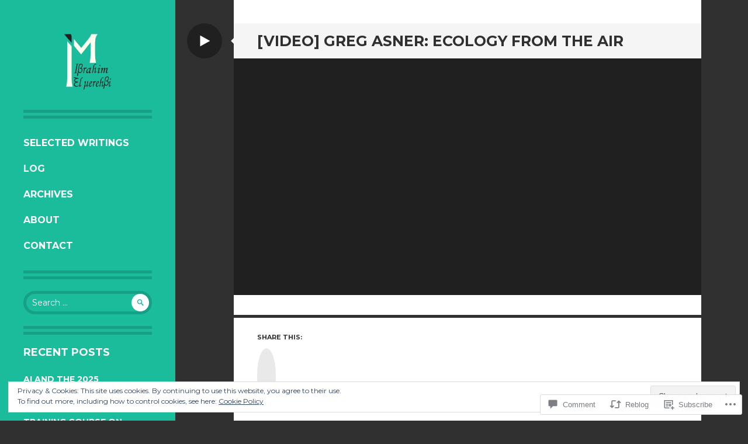

--- FILE ---
content_type: text/html; charset=UTF-8
request_url: https://elmerehbi.com/2013/12/01/greg-asner-ecology-from-the-air-ted/
body_size: 29654
content:
<!DOCTYPE html>
<html lang="en">
<head>
<meta charset="UTF-8">
<meta name="viewport" content="width=device-width, initial-scale=1">
<link rel="profile" href="http://gmpg.org/xfn/11">
<link rel="pingback" href="https://elmerehbi.com/xmlrpc.php">

<title>[Video] Greg Asner: Ecology from the air &#8211; Ibrahim El Merehbi</title>
<meta name='robots' content='max-image-preview:large' />
<meta name="google-site-verification" content="yB2AHwyrhBEsg_qane56jwzI84J_I7uhJMfdUJ0aApk" />

<!-- Async WordPress.com Remote Login -->
<script id="wpcom_remote_login_js">
var wpcom_remote_login_extra_auth = '';
function wpcom_remote_login_remove_dom_node_id( element_id ) {
	var dom_node = document.getElementById( element_id );
	if ( dom_node ) { dom_node.parentNode.removeChild( dom_node ); }
}
function wpcom_remote_login_remove_dom_node_classes( class_name ) {
	var dom_nodes = document.querySelectorAll( '.' + class_name );
	for ( var i = 0; i < dom_nodes.length; i++ ) {
		dom_nodes[ i ].parentNode.removeChild( dom_nodes[ i ] );
	}
}
function wpcom_remote_login_final_cleanup() {
	wpcom_remote_login_remove_dom_node_classes( "wpcom_remote_login_msg" );
	wpcom_remote_login_remove_dom_node_id( "wpcom_remote_login_key" );
	wpcom_remote_login_remove_dom_node_id( "wpcom_remote_login_validate" );
	wpcom_remote_login_remove_dom_node_id( "wpcom_remote_login_js" );
	wpcom_remote_login_remove_dom_node_id( "wpcom_request_access_iframe" );
	wpcom_remote_login_remove_dom_node_id( "wpcom_request_access_styles" );
}

// Watch for messages back from the remote login
window.addEventListener( "message", function( e ) {
	if ( e.origin === "https://r-login.wordpress.com" ) {
		var data = {};
		try {
			data = JSON.parse( e.data );
		} catch( e ) {
			wpcom_remote_login_final_cleanup();
			return;
		}

		if ( data.msg === 'LOGIN' ) {
			// Clean up the login check iframe
			wpcom_remote_login_remove_dom_node_id( "wpcom_remote_login_key" );

			var id_regex = new RegExp( /^[0-9]+$/ );
			var token_regex = new RegExp( /^.*|.*|.*$/ );
			if (
				token_regex.test( data.token )
				&& id_regex.test( data.wpcomid )
			) {
				// We have everything we need to ask for a login
				var script = document.createElement( "script" );
				script.setAttribute( "id", "wpcom_remote_login_validate" );
				script.src = '/remote-login.php?wpcom_remote_login=validate'
					+ '&wpcomid=' + data.wpcomid
					+ '&token=' + encodeURIComponent( data.token )
					+ '&host=' + window.location.protocol
					+ '//' + window.location.hostname
					+ '&postid=488'
					+ '&is_singular=1';
				document.body.appendChild( script );
			}

			return;
		}

		// Safari ITP, not logged in, so redirect
		if ( data.msg === 'LOGIN-REDIRECT' ) {
			window.location = 'https://wordpress.com/log-in?redirect_to=' + window.location.href;
			return;
		}

		// Safari ITP, storage access failed, remove the request
		if ( data.msg === 'LOGIN-REMOVE' ) {
			var css_zap = 'html { -webkit-transition: margin-top 1s; transition: margin-top 1s; } /* 9001 */ html { margin-top: 0 !important; } * html body { margin-top: 0 !important; } @media screen and ( max-width: 782px ) { html { margin-top: 0 !important; } * html body { margin-top: 0 !important; } }';
			var style_zap = document.createElement( 'style' );
			style_zap.type = 'text/css';
			style_zap.appendChild( document.createTextNode( css_zap ) );
			document.body.appendChild( style_zap );

			var e = document.getElementById( 'wpcom_request_access_iframe' );
			e.parentNode.removeChild( e );

			document.cookie = 'wordpress_com_login_access=denied; path=/; max-age=31536000';

			return;
		}

		// Safari ITP
		if ( data.msg === 'REQUEST_ACCESS' ) {
			console.log( 'request access: safari' );

			// Check ITP iframe enable/disable knob
			if ( wpcom_remote_login_extra_auth !== 'safari_itp_iframe' ) {
				return;
			}

			// If we are in a "private window" there is no ITP.
			var private_window = false;
			try {
				var opendb = window.openDatabase( null, null, null, null );
			} catch( e ) {
				private_window = true;
			}

			if ( private_window ) {
				console.log( 'private window' );
				return;
			}

			var iframe = document.createElement( 'iframe' );
			iframe.id = 'wpcom_request_access_iframe';
			iframe.setAttribute( 'scrolling', 'no' );
			iframe.setAttribute( 'sandbox', 'allow-storage-access-by-user-activation allow-scripts allow-same-origin allow-top-navigation-by-user-activation' );
			iframe.src = 'https://r-login.wordpress.com/remote-login.php?wpcom_remote_login=request_access&origin=' + encodeURIComponent( data.origin ) + '&wpcomid=' + encodeURIComponent( data.wpcomid );

			var css = 'html { -webkit-transition: margin-top 1s; transition: margin-top 1s; } /* 9001 */ html { margin-top: 46px !important; } * html body { margin-top: 46px !important; } @media screen and ( max-width: 660px ) { html { margin-top: 71px !important; } * html body { margin-top: 71px !important; } #wpcom_request_access_iframe { display: block; height: 71px !important; } } #wpcom_request_access_iframe { border: 0px; height: 46px; position: fixed; top: 0; left: 0; width: 100%; min-width: 100%; z-index: 99999; background: #23282d; } ';

			var style = document.createElement( 'style' );
			style.type = 'text/css';
			style.id = 'wpcom_request_access_styles';
			style.appendChild( document.createTextNode( css ) );
			document.body.appendChild( style );

			document.body.appendChild( iframe );
		}

		if ( data.msg === 'DONE' ) {
			wpcom_remote_login_final_cleanup();
		}
	}
}, false );

// Inject the remote login iframe after the page has had a chance to load
// more critical resources
window.addEventListener( "DOMContentLoaded", function( e ) {
	var iframe = document.createElement( "iframe" );
	iframe.style.display = "none";
	iframe.setAttribute( "scrolling", "no" );
	iframe.setAttribute( "id", "wpcom_remote_login_key" );
	iframe.src = "https://r-login.wordpress.com/remote-login.php"
		+ "?wpcom_remote_login=key"
		+ "&origin=aHR0cHM6Ly9lbG1lcmVoYmkuY29t"
		+ "&wpcomid=57777563"
		+ "&time=" + Math.floor( Date.now() / 1000 );
	document.body.appendChild( iframe );
}, false );
</script>
<link rel='dns-prefetch' href='//s0.wp.com' />
<link rel='dns-prefetch' href='//widgets.wp.com' />
<link rel='dns-prefetch' href='//wordpress.com' />
<link rel='dns-prefetch' href='//fonts-api.wp.com' />
<link rel="alternate" type="application/rss+xml" title="Ibrahim El Merehbi &raquo; Feed" href="https://elmerehbi.com/feed/" />
<link rel="alternate" type="application/rss+xml" title="Ibrahim El Merehbi &raquo; Comments Feed" href="https://elmerehbi.com/comments/feed/" />
<link rel="alternate" type="application/rss+xml" title="Ibrahim El Merehbi &raquo; [Video] Greg Asner: Ecology from the&nbsp;air Comments Feed" href="https://elmerehbi.com/2013/12/01/greg-asner-ecology-from-the-air-ted/feed/" />
	<script type="text/javascript">
		/* <![CDATA[ */
		function addLoadEvent(func) {
			var oldonload = window.onload;
			if (typeof window.onload != 'function') {
				window.onload = func;
			} else {
				window.onload = function () {
					oldonload();
					func();
				}
			}
		}
		/* ]]> */
	</script>
	<link crossorigin='anonymous' rel='stylesheet' id='all-css-0-1' href='/_static/??-eJx9jFEKwjAQRC9kXKqV+iOeJSRLSbPJBndD6O1tpFAQ8WfgMTMPWjGOs2JWSNUUqnPIAi34GVUA69ZyDGjINlBMhayigOhKeHYiJ/gtWFCLdXFnSMw9fKXt/MIu8aaw6Bf9U1KIeIg/1OfP9Bim2/VyH6dhXN5pUk2g&cssminify=yes' type='text/css' media='all' />
<style id='wp-emoji-styles-inline-css'>

	img.wp-smiley, img.emoji {
		display: inline !important;
		border: none !important;
		box-shadow: none !important;
		height: 1em !important;
		width: 1em !important;
		margin: 0 0.07em !important;
		vertical-align: -0.1em !important;
		background: none !important;
		padding: 0 !important;
	}
/*# sourceURL=wp-emoji-styles-inline-css */
</style>
<link crossorigin='anonymous' rel='stylesheet' id='all-css-2-1' href='/wp-content/plugins/gutenberg-core/v22.2.0/build/styles/block-library/style.css?m=1764855221i&cssminify=yes' type='text/css' media='all' />
<style id='wp-block-library-inline-css'>
.has-text-align-justify {
	text-align:justify;
}
.has-text-align-justify{text-align:justify;}

/*# sourceURL=wp-block-library-inline-css */
</style><link crossorigin='anonymous' rel='stylesheet' id='all-css-0-2' href='/_static/??-eJytzMENwjAMQNGFaEwtClwQsySp5QZCYtkJqNtTiQML9Pj1pQcfGWItjUoDyZ1TMeC+ZSDl7SjBG9GhO0LoKc9gbc1kEHKNzyGnoF5XYK1dfstFswPsoopXz+pl2V1eyM+p8N+9v27j5Xy6ThPi+PgCjyZkvg==&cssminify=yes' type='text/css' media='all' />
<style id='global-styles-inline-css'>
:root{--wp--preset--aspect-ratio--square: 1;--wp--preset--aspect-ratio--4-3: 4/3;--wp--preset--aspect-ratio--3-4: 3/4;--wp--preset--aspect-ratio--3-2: 3/2;--wp--preset--aspect-ratio--2-3: 2/3;--wp--preset--aspect-ratio--16-9: 16/9;--wp--preset--aspect-ratio--9-16: 9/16;--wp--preset--color--black: #000000;--wp--preset--color--cyan-bluish-gray: #abb8c3;--wp--preset--color--white: #ffffff;--wp--preset--color--pale-pink: #f78da7;--wp--preset--color--vivid-red: #cf2e2e;--wp--preset--color--luminous-vivid-orange: #ff6900;--wp--preset--color--luminous-vivid-amber: #fcb900;--wp--preset--color--light-green-cyan: #7bdcb5;--wp--preset--color--vivid-green-cyan: #00d084;--wp--preset--color--pale-cyan-blue: #8ed1fc;--wp--preset--color--vivid-cyan-blue: #0693e3;--wp--preset--color--vivid-purple: #9b51e0;--wp--preset--gradient--vivid-cyan-blue-to-vivid-purple: linear-gradient(135deg,rgb(6,147,227) 0%,rgb(155,81,224) 100%);--wp--preset--gradient--light-green-cyan-to-vivid-green-cyan: linear-gradient(135deg,rgb(122,220,180) 0%,rgb(0,208,130) 100%);--wp--preset--gradient--luminous-vivid-amber-to-luminous-vivid-orange: linear-gradient(135deg,rgb(252,185,0) 0%,rgb(255,105,0) 100%);--wp--preset--gradient--luminous-vivid-orange-to-vivid-red: linear-gradient(135deg,rgb(255,105,0) 0%,rgb(207,46,46) 100%);--wp--preset--gradient--very-light-gray-to-cyan-bluish-gray: linear-gradient(135deg,rgb(238,238,238) 0%,rgb(169,184,195) 100%);--wp--preset--gradient--cool-to-warm-spectrum: linear-gradient(135deg,rgb(74,234,220) 0%,rgb(151,120,209) 20%,rgb(207,42,186) 40%,rgb(238,44,130) 60%,rgb(251,105,98) 80%,rgb(254,248,76) 100%);--wp--preset--gradient--blush-light-purple: linear-gradient(135deg,rgb(255,206,236) 0%,rgb(152,150,240) 100%);--wp--preset--gradient--blush-bordeaux: linear-gradient(135deg,rgb(254,205,165) 0%,rgb(254,45,45) 50%,rgb(107,0,62) 100%);--wp--preset--gradient--luminous-dusk: linear-gradient(135deg,rgb(255,203,112) 0%,rgb(199,81,192) 50%,rgb(65,88,208) 100%);--wp--preset--gradient--pale-ocean: linear-gradient(135deg,rgb(255,245,203) 0%,rgb(182,227,212) 50%,rgb(51,167,181) 100%);--wp--preset--gradient--electric-grass: linear-gradient(135deg,rgb(202,248,128) 0%,rgb(113,206,126) 100%);--wp--preset--gradient--midnight: linear-gradient(135deg,rgb(2,3,129) 0%,rgb(40,116,252) 100%);--wp--preset--font-size--small: 13px;--wp--preset--font-size--medium: 20px;--wp--preset--font-size--large: 36px;--wp--preset--font-size--x-large: 42px;--wp--preset--font-family--albert-sans: 'Albert Sans', sans-serif;--wp--preset--font-family--alegreya: Alegreya, serif;--wp--preset--font-family--arvo: Arvo, serif;--wp--preset--font-family--bodoni-moda: 'Bodoni Moda', serif;--wp--preset--font-family--bricolage-grotesque: 'Bricolage Grotesque', sans-serif;--wp--preset--font-family--cabin: Cabin, sans-serif;--wp--preset--font-family--chivo: Chivo, sans-serif;--wp--preset--font-family--commissioner: Commissioner, sans-serif;--wp--preset--font-family--cormorant: Cormorant, serif;--wp--preset--font-family--courier-prime: 'Courier Prime', monospace;--wp--preset--font-family--crimson-pro: 'Crimson Pro', serif;--wp--preset--font-family--dm-mono: 'DM Mono', monospace;--wp--preset--font-family--dm-sans: 'DM Sans', sans-serif;--wp--preset--font-family--dm-serif-display: 'DM Serif Display', serif;--wp--preset--font-family--domine: Domine, serif;--wp--preset--font-family--eb-garamond: 'EB Garamond', serif;--wp--preset--font-family--epilogue: Epilogue, sans-serif;--wp--preset--font-family--fahkwang: Fahkwang, sans-serif;--wp--preset--font-family--figtree: Figtree, sans-serif;--wp--preset--font-family--fira-sans: 'Fira Sans', sans-serif;--wp--preset--font-family--fjalla-one: 'Fjalla One', sans-serif;--wp--preset--font-family--fraunces: Fraunces, serif;--wp--preset--font-family--gabarito: Gabarito, system-ui;--wp--preset--font-family--ibm-plex-mono: 'IBM Plex Mono', monospace;--wp--preset--font-family--ibm-plex-sans: 'IBM Plex Sans', sans-serif;--wp--preset--font-family--ibarra-real-nova: 'Ibarra Real Nova', serif;--wp--preset--font-family--instrument-serif: 'Instrument Serif', serif;--wp--preset--font-family--inter: Inter, sans-serif;--wp--preset--font-family--josefin-sans: 'Josefin Sans', sans-serif;--wp--preset--font-family--jost: Jost, sans-serif;--wp--preset--font-family--libre-baskerville: 'Libre Baskerville', serif;--wp--preset--font-family--libre-franklin: 'Libre Franklin', sans-serif;--wp--preset--font-family--literata: Literata, serif;--wp--preset--font-family--lora: Lora, serif;--wp--preset--font-family--merriweather: Merriweather, serif;--wp--preset--font-family--montserrat: Montserrat, sans-serif;--wp--preset--font-family--newsreader: Newsreader, serif;--wp--preset--font-family--noto-sans-mono: 'Noto Sans Mono', sans-serif;--wp--preset--font-family--nunito: Nunito, sans-serif;--wp--preset--font-family--open-sans: 'Open Sans', sans-serif;--wp--preset--font-family--overpass: Overpass, sans-serif;--wp--preset--font-family--pt-serif: 'PT Serif', serif;--wp--preset--font-family--petrona: Petrona, serif;--wp--preset--font-family--piazzolla: Piazzolla, serif;--wp--preset--font-family--playfair-display: 'Playfair Display', serif;--wp--preset--font-family--plus-jakarta-sans: 'Plus Jakarta Sans', sans-serif;--wp--preset--font-family--poppins: Poppins, sans-serif;--wp--preset--font-family--raleway: Raleway, sans-serif;--wp--preset--font-family--roboto: Roboto, sans-serif;--wp--preset--font-family--roboto-slab: 'Roboto Slab', serif;--wp--preset--font-family--rubik: Rubik, sans-serif;--wp--preset--font-family--rufina: Rufina, serif;--wp--preset--font-family--sora: Sora, sans-serif;--wp--preset--font-family--source-sans-3: 'Source Sans 3', sans-serif;--wp--preset--font-family--source-serif-4: 'Source Serif 4', serif;--wp--preset--font-family--space-mono: 'Space Mono', monospace;--wp--preset--font-family--syne: Syne, sans-serif;--wp--preset--font-family--texturina: Texturina, serif;--wp--preset--font-family--urbanist: Urbanist, sans-serif;--wp--preset--font-family--work-sans: 'Work Sans', sans-serif;--wp--preset--spacing--20: 0.44rem;--wp--preset--spacing--30: 0.67rem;--wp--preset--spacing--40: 1rem;--wp--preset--spacing--50: 1.5rem;--wp--preset--spacing--60: 2.25rem;--wp--preset--spacing--70: 3.38rem;--wp--preset--spacing--80: 5.06rem;--wp--preset--shadow--natural: 6px 6px 9px rgba(0, 0, 0, 0.2);--wp--preset--shadow--deep: 12px 12px 50px rgba(0, 0, 0, 0.4);--wp--preset--shadow--sharp: 6px 6px 0px rgba(0, 0, 0, 0.2);--wp--preset--shadow--outlined: 6px 6px 0px -3px rgb(255, 255, 255), 6px 6px rgb(0, 0, 0);--wp--preset--shadow--crisp: 6px 6px 0px rgb(0, 0, 0);}:where(.is-layout-flex){gap: 0.5em;}:where(.is-layout-grid){gap: 0.5em;}body .is-layout-flex{display: flex;}.is-layout-flex{flex-wrap: wrap;align-items: center;}.is-layout-flex > :is(*, div){margin: 0;}body .is-layout-grid{display: grid;}.is-layout-grid > :is(*, div){margin: 0;}:where(.wp-block-columns.is-layout-flex){gap: 2em;}:where(.wp-block-columns.is-layout-grid){gap: 2em;}:where(.wp-block-post-template.is-layout-flex){gap: 1.25em;}:where(.wp-block-post-template.is-layout-grid){gap: 1.25em;}.has-black-color{color: var(--wp--preset--color--black) !important;}.has-cyan-bluish-gray-color{color: var(--wp--preset--color--cyan-bluish-gray) !important;}.has-white-color{color: var(--wp--preset--color--white) !important;}.has-pale-pink-color{color: var(--wp--preset--color--pale-pink) !important;}.has-vivid-red-color{color: var(--wp--preset--color--vivid-red) !important;}.has-luminous-vivid-orange-color{color: var(--wp--preset--color--luminous-vivid-orange) !important;}.has-luminous-vivid-amber-color{color: var(--wp--preset--color--luminous-vivid-amber) !important;}.has-light-green-cyan-color{color: var(--wp--preset--color--light-green-cyan) !important;}.has-vivid-green-cyan-color{color: var(--wp--preset--color--vivid-green-cyan) !important;}.has-pale-cyan-blue-color{color: var(--wp--preset--color--pale-cyan-blue) !important;}.has-vivid-cyan-blue-color{color: var(--wp--preset--color--vivid-cyan-blue) !important;}.has-vivid-purple-color{color: var(--wp--preset--color--vivid-purple) !important;}.has-black-background-color{background-color: var(--wp--preset--color--black) !important;}.has-cyan-bluish-gray-background-color{background-color: var(--wp--preset--color--cyan-bluish-gray) !important;}.has-white-background-color{background-color: var(--wp--preset--color--white) !important;}.has-pale-pink-background-color{background-color: var(--wp--preset--color--pale-pink) !important;}.has-vivid-red-background-color{background-color: var(--wp--preset--color--vivid-red) !important;}.has-luminous-vivid-orange-background-color{background-color: var(--wp--preset--color--luminous-vivid-orange) !important;}.has-luminous-vivid-amber-background-color{background-color: var(--wp--preset--color--luminous-vivid-amber) !important;}.has-light-green-cyan-background-color{background-color: var(--wp--preset--color--light-green-cyan) !important;}.has-vivid-green-cyan-background-color{background-color: var(--wp--preset--color--vivid-green-cyan) !important;}.has-pale-cyan-blue-background-color{background-color: var(--wp--preset--color--pale-cyan-blue) !important;}.has-vivid-cyan-blue-background-color{background-color: var(--wp--preset--color--vivid-cyan-blue) !important;}.has-vivid-purple-background-color{background-color: var(--wp--preset--color--vivid-purple) !important;}.has-black-border-color{border-color: var(--wp--preset--color--black) !important;}.has-cyan-bluish-gray-border-color{border-color: var(--wp--preset--color--cyan-bluish-gray) !important;}.has-white-border-color{border-color: var(--wp--preset--color--white) !important;}.has-pale-pink-border-color{border-color: var(--wp--preset--color--pale-pink) !important;}.has-vivid-red-border-color{border-color: var(--wp--preset--color--vivid-red) !important;}.has-luminous-vivid-orange-border-color{border-color: var(--wp--preset--color--luminous-vivid-orange) !important;}.has-luminous-vivid-amber-border-color{border-color: var(--wp--preset--color--luminous-vivid-amber) !important;}.has-light-green-cyan-border-color{border-color: var(--wp--preset--color--light-green-cyan) !important;}.has-vivid-green-cyan-border-color{border-color: var(--wp--preset--color--vivid-green-cyan) !important;}.has-pale-cyan-blue-border-color{border-color: var(--wp--preset--color--pale-cyan-blue) !important;}.has-vivid-cyan-blue-border-color{border-color: var(--wp--preset--color--vivid-cyan-blue) !important;}.has-vivid-purple-border-color{border-color: var(--wp--preset--color--vivid-purple) !important;}.has-vivid-cyan-blue-to-vivid-purple-gradient-background{background: var(--wp--preset--gradient--vivid-cyan-blue-to-vivid-purple) !important;}.has-light-green-cyan-to-vivid-green-cyan-gradient-background{background: var(--wp--preset--gradient--light-green-cyan-to-vivid-green-cyan) !important;}.has-luminous-vivid-amber-to-luminous-vivid-orange-gradient-background{background: var(--wp--preset--gradient--luminous-vivid-amber-to-luminous-vivid-orange) !important;}.has-luminous-vivid-orange-to-vivid-red-gradient-background{background: var(--wp--preset--gradient--luminous-vivid-orange-to-vivid-red) !important;}.has-very-light-gray-to-cyan-bluish-gray-gradient-background{background: var(--wp--preset--gradient--very-light-gray-to-cyan-bluish-gray) !important;}.has-cool-to-warm-spectrum-gradient-background{background: var(--wp--preset--gradient--cool-to-warm-spectrum) !important;}.has-blush-light-purple-gradient-background{background: var(--wp--preset--gradient--blush-light-purple) !important;}.has-blush-bordeaux-gradient-background{background: var(--wp--preset--gradient--blush-bordeaux) !important;}.has-luminous-dusk-gradient-background{background: var(--wp--preset--gradient--luminous-dusk) !important;}.has-pale-ocean-gradient-background{background: var(--wp--preset--gradient--pale-ocean) !important;}.has-electric-grass-gradient-background{background: var(--wp--preset--gradient--electric-grass) !important;}.has-midnight-gradient-background{background: var(--wp--preset--gradient--midnight) !important;}.has-small-font-size{font-size: var(--wp--preset--font-size--small) !important;}.has-medium-font-size{font-size: var(--wp--preset--font-size--medium) !important;}.has-large-font-size{font-size: var(--wp--preset--font-size--large) !important;}.has-x-large-font-size{font-size: var(--wp--preset--font-size--x-large) !important;}.has-albert-sans-font-family{font-family: var(--wp--preset--font-family--albert-sans) !important;}.has-alegreya-font-family{font-family: var(--wp--preset--font-family--alegreya) !important;}.has-arvo-font-family{font-family: var(--wp--preset--font-family--arvo) !important;}.has-bodoni-moda-font-family{font-family: var(--wp--preset--font-family--bodoni-moda) !important;}.has-bricolage-grotesque-font-family{font-family: var(--wp--preset--font-family--bricolage-grotesque) !important;}.has-cabin-font-family{font-family: var(--wp--preset--font-family--cabin) !important;}.has-chivo-font-family{font-family: var(--wp--preset--font-family--chivo) !important;}.has-commissioner-font-family{font-family: var(--wp--preset--font-family--commissioner) !important;}.has-cormorant-font-family{font-family: var(--wp--preset--font-family--cormorant) !important;}.has-courier-prime-font-family{font-family: var(--wp--preset--font-family--courier-prime) !important;}.has-crimson-pro-font-family{font-family: var(--wp--preset--font-family--crimson-pro) !important;}.has-dm-mono-font-family{font-family: var(--wp--preset--font-family--dm-mono) !important;}.has-dm-sans-font-family{font-family: var(--wp--preset--font-family--dm-sans) !important;}.has-dm-serif-display-font-family{font-family: var(--wp--preset--font-family--dm-serif-display) !important;}.has-domine-font-family{font-family: var(--wp--preset--font-family--domine) !important;}.has-eb-garamond-font-family{font-family: var(--wp--preset--font-family--eb-garamond) !important;}.has-epilogue-font-family{font-family: var(--wp--preset--font-family--epilogue) !important;}.has-fahkwang-font-family{font-family: var(--wp--preset--font-family--fahkwang) !important;}.has-figtree-font-family{font-family: var(--wp--preset--font-family--figtree) !important;}.has-fira-sans-font-family{font-family: var(--wp--preset--font-family--fira-sans) !important;}.has-fjalla-one-font-family{font-family: var(--wp--preset--font-family--fjalla-one) !important;}.has-fraunces-font-family{font-family: var(--wp--preset--font-family--fraunces) !important;}.has-gabarito-font-family{font-family: var(--wp--preset--font-family--gabarito) !important;}.has-ibm-plex-mono-font-family{font-family: var(--wp--preset--font-family--ibm-plex-mono) !important;}.has-ibm-plex-sans-font-family{font-family: var(--wp--preset--font-family--ibm-plex-sans) !important;}.has-ibarra-real-nova-font-family{font-family: var(--wp--preset--font-family--ibarra-real-nova) !important;}.has-instrument-serif-font-family{font-family: var(--wp--preset--font-family--instrument-serif) !important;}.has-inter-font-family{font-family: var(--wp--preset--font-family--inter) !important;}.has-josefin-sans-font-family{font-family: var(--wp--preset--font-family--josefin-sans) !important;}.has-jost-font-family{font-family: var(--wp--preset--font-family--jost) !important;}.has-libre-baskerville-font-family{font-family: var(--wp--preset--font-family--libre-baskerville) !important;}.has-libre-franklin-font-family{font-family: var(--wp--preset--font-family--libre-franklin) !important;}.has-literata-font-family{font-family: var(--wp--preset--font-family--literata) !important;}.has-lora-font-family{font-family: var(--wp--preset--font-family--lora) !important;}.has-merriweather-font-family{font-family: var(--wp--preset--font-family--merriweather) !important;}.has-montserrat-font-family{font-family: var(--wp--preset--font-family--montserrat) !important;}.has-newsreader-font-family{font-family: var(--wp--preset--font-family--newsreader) !important;}.has-noto-sans-mono-font-family{font-family: var(--wp--preset--font-family--noto-sans-mono) !important;}.has-nunito-font-family{font-family: var(--wp--preset--font-family--nunito) !important;}.has-open-sans-font-family{font-family: var(--wp--preset--font-family--open-sans) !important;}.has-overpass-font-family{font-family: var(--wp--preset--font-family--overpass) !important;}.has-pt-serif-font-family{font-family: var(--wp--preset--font-family--pt-serif) !important;}.has-petrona-font-family{font-family: var(--wp--preset--font-family--petrona) !important;}.has-piazzolla-font-family{font-family: var(--wp--preset--font-family--piazzolla) !important;}.has-playfair-display-font-family{font-family: var(--wp--preset--font-family--playfair-display) !important;}.has-plus-jakarta-sans-font-family{font-family: var(--wp--preset--font-family--plus-jakarta-sans) !important;}.has-poppins-font-family{font-family: var(--wp--preset--font-family--poppins) !important;}.has-raleway-font-family{font-family: var(--wp--preset--font-family--raleway) !important;}.has-roboto-font-family{font-family: var(--wp--preset--font-family--roboto) !important;}.has-roboto-slab-font-family{font-family: var(--wp--preset--font-family--roboto-slab) !important;}.has-rubik-font-family{font-family: var(--wp--preset--font-family--rubik) !important;}.has-rufina-font-family{font-family: var(--wp--preset--font-family--rufina) !important;}.has-sora-font-family{font-family: var(--wp--preset--font-family--sora) !important;}.has-source-sans-3-font-family{font-family: var(--wp--preset--font-family--source-sans-3) !important;}.has-source-serif-4-font-family{font-family: var(--wp--preset--font-family--source-serif-4) !important;}.has-space-mono-font-family{font-family: var(--wp--preset--font-family--space-mono) !important;}.has-syne-font-family{font-family: var(--wp--preset--font-family--syne) !important;}.has-texturina-font-family{font-family: var(--wp--preset--font-family--texturina) !important;}.has-urbanist-font-family{font-family: var(--wp--preset--font-family--urbanist) !important;}.has-work-sans-font-family{font-family: var(--wp--preset--font-family--work-sans) !important;}
/*# sourceURL=global-styles-inline-css */
</style>

<style id='classic-theme-styles-inline-css'>
/*! This file is auto-generated */
.wp-block-button__link{color:#fff;background-color:#32373c;border-radius:9999px;box-shadow:none;text-decoration:none;padding:calc(.667em + 2px) calc(1.333em + 2px);font-size:1.125em}.wp-block-file__button{background:#32373c;color:#fff;text-decoration:none}
/*# sourceURL=/wp-includes/css/classic-themes.min.css */
</style>
<link crossorigin='anonymous' rel='stylesheet' id='all-css-4-1' href='/_static/??-eJyNkE0KAjEMhS9kzehC3YhHkf4ErTZtadKZ65tBEVERN4H3ko+8BKZqfMmCWYC6qamfYmbwpaH6VK2AThCGaDEh6djSMy/gOzZVZYxztSGz0Uqxk5GzgvyLu6BU668PDVTKXEJPyMDdsW+xSiz5qRwa7dv0rv9ZotY95+u2R/M4Yg6lge1SyIpE/4EBNw+uxxRgxOb0PjXnx/C7nsMcaL/aboZhvV0Nu8sNoPWK/A==&cssminify=yes' type='text/css' media='all' />
<link rel='stylesheet' id='verbum-gutenberg-css-css' href='https://widgets.wp.com/verbum-block-editor/block-editor.css?ver=1738686361' media='all' />
<link crossorigin='anonymous' rel='stylesheet' id='all-css-6-1' href='/_static/??/wp-content/mu-plugins/comment-likes/css/comment-likes.css,/i/noticons/noticons.css?m=1436783281j&cssminify=yes' type='text/css' media='all' />
<link rel='stylesheet' id='writr-montserrat-css' href='https://fonts-api.wp.com/css?family=Montserrat:400,700' media='all' />
<link crossorigin='anonymous' rel='stylesheet' id='all-css-8-1' href='/_static/??-eJyFUNEKwjAQ+yHrMZ3MF/FTZKtnvdn2Snul7O+tQ3CguLcEklxyUILS7AW9gMsq2GzIJxhRQq8fbw6O2cOFvAaDHiNVR/oNtzqlDSxC5Y4OE4Q8QIkkEZJMFtdlVQCFrhjXpa9ec6oqQbP7Mix2RRwsmwrNfOBD/5kMsrKse6H6hSVRN9vTXPDsTk132O+Obde04xPc1H/u&cssminify=yes' type='text/css' media='all' />
<link crossorigin='anonymous' rel='stylesheet' id='print-css-9-1' href='/wp-content/mu-plugins/global-print/global-print.css?m=1465851035i&cssminify=yes' type='text/css' media='print' />
<style id='jetpack-global-styles-frontend-style-inline-css'>
:root { --font-headings: unset; --font-base: unset; --font-headings-default: -apple-system,BlinkMacSystemFont,"Segoe UI",Roboto,Oxygen-Sans,Ubuntu,Cantarell,"Helvetica Neue",sans-serif; --font-base-default: -apple-system,BlinkMacSystemFont,"Segoe UI",Roboto,Oxygen-Sans,Ubuntu,Cantarell,"Helvetica Neue",sans-serif;}
/*# sourceURL=jetpack-global-styles-frontend-style-inline-css */
</style>
<link crossorigin='anonymous' rel='stylesheet' id='all-css-12-1' href='/_static/??-eJyNjcEKwjAQRH/IuFRT6kX8FNkmS5K6yQY3Qfx7bfEiXrwM82B4A49qnJRGpUHupnIPqSgs1Cq624chi6zhO5OCRryTR++fW00l7J3qDv43XVNxoOISsmEJol/wY2uR8vs3WggsM/I6uOTzMI3Hw8lOg11eUT1JKA==&cssminify=yes' type='text/css' media='all' />
<script type="text/javascript" id="jetpack_related-posts-js-extra">
/* <![CDATA[ */
var related_posts_js_options = {"post_heading":"h4"};
//# sourceURL=jetpack_related-posts-js-extra
/* ]]> */
</script>
<script type="text/javascript" id="wpcom-actionbar-placeholder-js-extra">
/* <![CDATA[ */
var actionbardata = {"siteID":"57777563","postID":"488","siteURL":"https://elmerehbi.com","xhrURL":"https://elmerehbi.com/wp-admin/admin-ajax.php","nonce":"538b1bcb63","isLoggedIn":"","statusMessage":"","subsEmailDefault":"instantly","proxyScriptUrl":"https://s0.wp.com/wp-content/js/wpcom-proxy-request.js?m=1513050504i&amp;ver=20211021","shortlink":"https://wp.me/p3UqAb-7S","i18n":{"followedText":"New posts from this site will now appear in your \u003Ca href=\"https://wordpress.com/reader\"\u003EReader\u003C/a\u003E","foldBar":"Collapse this bar","unfoldBar":"Expand this bar","shortLinkCopied":"Shortlink copied to clipboard."}};
//# sourceURL=wpcom-actionbar-placeholder-js-extra
/* ]]> */
</script>
<script type="text/javascript" id="jetpack-mu-wpcom-settings-js-before">
/* <![CDATA[ */
var JETPACK_MU_WPCOM_SETTINGS = {"assetsUrl":"https://s0.wp.com/wp-content/mu-plugins/jetpack-mu-wpcom-plugin/moon/jetpack_vendor/automattic/jetpack-mu-wpcom/src/build/"};
//# sourceURL=jetpack-mu-wpcom-settings-js-before
/* ]]> */
</script>
<script crossorigin='anonymous' type='text/javascript'  src='/_static/??-eJx1j10KwjAQhC/kdmuh+iQeRdIkhMRkN+bH2tvbYpUK+jQMM3zD4BhBMhVNBUOF6KuxlNHpEoW8rh4DM+HFksShWq8waS+KVhA5l/ztmmCpcXmHG7CbO75ATPyY3tkM81XpvITuVnWaVtkC/pYgWJPm0V9rg2fzOTJyUkJlkF7k/ALJEPHeLQLEBEbFNCPO4bQ/9n3bHrqud0+pPGch'></script>
<script type="text/javascript" id="rlt-proxy-js-after">
/* <![CDATA[ */
	rltInitialize( {"token":null,"iframeOrigins":["https:\/\/widgets.wp.com"]} );
//# sourceURL=rlt-proxy-js-after
/* ]]> */
</script>
<link rel="EditURI" type="application/rsd+xml" title="RSD" href="https://elmerehbi.wordpress.com/xmlrpc.php?rsd" />
<meta name="generator" content="WordPress.com" />
<link rel="canonical" href="https://elmerehbi.com/2013/12/01/greg-asner-ecology-from-the-air-ted/" />
<link rel='shortlink' href='https://wp.me/p3UqAb-7S' />
<link rel="alternate" type="application/json+oembed" href="https://public-api.wordpress.com/oembed/?format=json&amp;url=https%3A%2F%2Felmerehbi.com%2F2013%2F12%2F01%2Fgreg-asner-ecology-from-the-air-ted%2F&amp;for=wpcom-auto-discovery" /><link rel="alternate" type="application/xml+oembed" href="https://public-api.wordpress.com/oembed/?format=xml&amp;url=https%3A%2F%2Felmerehbi.com%2F2013%2F12%2F01%2Fgreg-asner-ecology-from-the-air-ted%2F&amp;for=wpcom-auto-discovery" />
<!-- Jetpack Open Graph Tags -->
<meta property="og:type" content="article" />
<meta property="og:title" content="[Video] Greg Asner: Ecology from the air" />
<meta property="og:url" content="https://elmerehbi.com/2013/12/01/greg-asner-ecology-from-the-air-ted/" />
<meta property="og:description" content="Visit the post for more." />
<meta property="article:published_time" content="2013-12-01T18:15:32+00:00" />
<meta property="article:modified_time" content="2014-03-14T18:27:45+00:00" />
<meta property="og:site_name" content="Ibrahim El Merehbi" />
<meta property="og:image" content="https://elmerehbi.com/wp-content/uploads/2014/11/cropped-cropped-icon.png?w=200" />
<meta property="og:image:width" content="200" />
<meta property="og:image:height" content="200" />
<meta property="og:image:alt" content="" />
<meta property="og:locale" content="en_US" />
<meta property="article:publisher" content="https://www.facebook.com/WordPresscom" />
<meta name="twitter:creator" content="@ielmerehbi" />
<meta name="twitter:site" content="@ielmerehbi" />
<meta name="twitter:text:title" content="[Video] Greg Asner: Ecology from the&nbsp;air" />
<meta name="twitter:image" content="https://elmerehbi.com/wp-content/uploads/2014/11/cropped-cropped-icon.png?w=240" />
<meta name="twitter:card" content="summary" />
<meta name="twitter:description" content="Post by @ielmerehbi." />

<!-- End Jetpack Open Graph Tags -->
<link rel='openid.server' href='https://elmerehbi.com/?openidserver=1' />
<link rel='openid.delegate' href='https://elmerehbi.com/' />
<link rel="search" type="application/opensearchdescription+xml" href="https://elmerehbi.com/osd.xml" title="Ibrahim El Merehbi" />
<link rel="search" type="application/opensearchdescription+xml" href="https://s1.wp.com/opensearch.xml" title="WordPress.com" />
	<style type="text/css">
			.site-title,
		.site-description {
			position: absolute;
			clip: rect(1px 1px 1px 1px); /* IE6, IE7 */
			clip: rect(1px, 1px, 1px, 1px);
		}
		.header-image {
			margin-bottom: 0;
		}
		</style>
			<script type="text/javascript">

			window.doNotSellCallback = function() {

				var linkElements = [
					'a[href="https://wordpress.com/?ref=footer_blog"]',
					'a[href="https://wordpress.com/?ref=footer_website"]',
					'a[href="https://wordpress.com/?ref=vertical_footer"]',
					'a[href^="https://wordpress.com/?ref=footer_segment_"]',
				].join(',');

				var dnsLink = document.createElement( 'a' );
				dnsLink.href = 'https://wordpress.com/advertising-program-optout/';
				dnsLink.classList.add( 'do-not-sell-link' );
				dnsLink.rel = 'nofollow';
				dnsLink.style.marginLeft = '0.5em';
				dnsLink.textContent = 'Do Not Sell or Share My Personal Information';

				var creditLinks = document.querySelectorAll( linkElements );

				if ( 0 === creditLinks.length ) {
					return false;
				}

				Array.prototype.forEach.call( creditLinks, function( el ) {
					el.insertAdjacentElement( 'afterend', dnsLink );
				});

				return true;
			};

		</script>
		<link rel="icon" href="https://elmerehbi.com/wp-content/uploads/2014/11/cropped-cropped-icon.png?w=32" sizes="32x32" />
<link rel="icon" href="https://elmerehbi.com/wp-content/uploads/2014/11/cropped-cropped-icon.png?w=192" sizes="192x192" />
<link rel="apple-touch-icon" href="https://elmerehbi.com/wp-content/uploads/2014/11/cropped-cropped-icon.png?w=180" />
<meta name="msapplication-TileImage" content="https://elmerehbi.com/wp-content/uploads/2014/11/cropped-cropped-icon.png?w=270" />
<script type="text/javascript">
	window.google_analytics_uacct = "UA-52447-2";
</script>

<script type="text/javascript">
	var _gaq = _gaq || [];
	_gaq.push(['_setAccount', 'UA-52447-2']);
	_gaq.push(['_gat._anonymizeIp']);
	_gaq.push(['_setDomainName', 'none']);
	_gaq.push(['_setAllowLinker', true]);
	_gaq.push(['_initData']);
	_gaq.push(['_trackPageview']);

	(function() {
		var ga = document.createElement('script'); ga.type = 'text/javascript'; ga.async = true;
		ga.src = ('https:' == document.location.protocol ? 'https://ssl' : 'http://www') + '.google-analytics.com/ga.js';
		(document.getElementsByTagName('head')[0] || document.getElementsByTagName('body')[0]).appendChild(ga);
	})();
</script>
<link crossorigin='anonymous' rel='stylesheet' id='all-css-0-3' href='/_static/??-eJyVkMEKwkAMRH/INaioeBA/RWo2aHR3E5psi39vxSJUL3rLTJIHM9BrQClOxSHXoKmeuRhcybXB26ghixQ4ckE4VU4RrJ4MW1ZnGY4nap65zNFsBr+Ts8SayKDneCY3cNGgYsNkfk/0C26wekXJE+64PHZUorTQVJfcuDO+3zA1ZozBL5QpXCgptRDZHFoyHeJwR6HjSGLfzr8xXwUmwdtHZ9Ax9U/aIe8X2/Vqt92sFsvrA2cUnXE=&cssminify=yes' type='text/css' media='all' />
</head>

<body class="wp-singular post-template-default single single-post postid-488 single-format-video wp-theme-pubwritr customizer-styles-applied group-blog custom-background-size sidebar-closed jetpack-reblog-enabled">
<div id="page" class="hfeed site">
	
	<header id="masthead" class="site-header" role="banner">
					<a class="site-logo"  href="https://elmerehbi.com/" title="Ibrahim El Merehbi" rel="home">
				<img src="https://elmerehbi.com/wp-content/uploads/2014/11/icon_21.png" width="128" height="128" alt="" class="no-grav header-image" />
			</a>
				<div class="site-branding">
			<h1 class="site-title"><a href="https://elmerehbi.com/" title="Ibrahim El Merehbi" rel="home">Ibrahim El Merehbi</a></h1>
			<h2 class="site-description"></h2>
		</div>

				<nav id="site-navigation" class="main-navigation" role="navigation">
			<h1 class="menu-toggle genericon genericon-menu"><span class="screen-reader-text">Menu</span></h1>
			<div class="screen-reader-text skip-link"><a href="#content" title="Skip to content">Skip to content</a></div>
			<div class="menu-menu-2-container"><ul id="menu-menu-2" class="menu"><li class=" menu-item menu-item-type-taxonomy menu-item-object-post_tag"><a href="https://elmerehbi.com/tag/selected/">Selected Writings</a></li><li class=" menu-item menu-item-type-custom menu-item-object-custom"><a href="https://elmerehbi.wordpress.com/">log</a></li><li class=" menu-item menu-item-type-post_type menu-item-object-page menu-item-home"><a href="https://elmerehbi.com/archives/">archives</a></li><li class=" menu-item menu-item-type-post_type menu-item-object-page"><a href="https://elmerehbi.com/about/">About</a></li><li class=" menu-item menu-item-type-post_type menu-item-object-page"><a href="https://elmerehbi.com/contact/">Contact</a></li></ul></div>		</nav><!-- #site-navigation -->
			</header><!-- #masthead -->

	
<div id="sidebar" class="sidebar-area">
	<a id="sidebar-toggle" href="#" title="Sidebar"><span class="genericon genericon-close"></span><span class="screen-reader-text">Sidebar</span></a>

			<div id="secondary" class="widget-area" role="complementary">
						<aside id="search-2" class="widget widget_search"><form role="search" method="get" class="search-form" action="https://elmerehbi.com/">
	<label>
		<span class="screen-reader-text">Search for:</span>
		<input type="search" class="search-field" placeholder="Search &hellip;" value="" name="s" title="Search for:">
	</label>
	<input type="submit" class="search-submit" value="&#62464;">
</form>
</aside>
		<aside id="recent-posts-2" class="widget widget_recent_entries">
		<h1 class="widget-title">Recent Posts</h1>
		<ul>
											<li>
					<a href="https://elmerehbi.com/2025/03/22/ai-and-the-2025-hiring-freeze/">AI and the 2025 Hiring&nbsp;Freeze</a>
									</li>
											<li>
					<a href="https://elmerehbi.com/2023/05/24/ecmwf-data-assimilation-training/">Attending the ECMWF training course on Data&nbsp;Assimilation</a>
									</li>
											<li>
					<a href="https://elmerehbi.com/2023/05/02/air-quality-virtual-constellation/">Satellite Missions for Atmospheric Composition and Air Quality&nbsp;Monitoring</a>
									</li>
											<li>
					<a href="https://elmerehbi.com/2023/04/21/quality-results-from-focus-and-rigorousness/">Quality results from focus and&nbsp;rigorousness</a>
									</li>
											<li>
					<a href="https://elmerehbi.com/2020/07/27/waterpixels-and-watervoxels/">Waterpixels and Watervoxels</a>
									</li>
					</ul>

		</aside><aside id="categories-4" class="widget widget_categories"><h1 class="widget-title">Categories</h1>
			<ul>
					<li class="cat-item cat-item-12374"><a href="https://elmerehbi.com/category/artificial-intelligence/">artificial intelligence</a> (1)
</li>
	<li class="cat-item cat-item-14085078"><a href="https://elmerehbi.com/category/astronomy-2/">Astronomy</a> (17)
</li>
	<li class="cat-item cat-item-61560"><a href="https://elmerehbi.com/category/astrophysics/">Astrophysics</a> (7)
</li>
	<li class="cat-item cat-item-236522"><a href="https://elmerehbi.com/category/computational-science/">computational science</a> (13)
</li>
	<li class="cat-item cat-item-76379"><a href="https://elmerehbi.com/category/computing-2/computer-vision/">Computer Vision</a> (1)
</li>
	<li class="cat-item cat-item-35184205"><a href="https://elmerehbi.com/category/computing-2/">Computing</a> (31)
</li>
	<li class="cat-item cat-item-21818323"><a href="https://elmerehbi.com/category/data-science/">Data Science</a> (11)
</li>
	<li class="cat-item cat-item-16243"><a href="https://elmerehbi.com/category/earth-science/">Earth Science</a> (27)
</li>
	<li class="cat-item cat-item-15005908"><a href="https://elmerehbi.com/category/education-2/">Education</a> (14)
</li>
	<li class="cat-item cat-item-280108"><a href="https://elmerehbi.com/category/earth-science/environmental-sciences/">Environmental Sciences</a> (1)
</li>
	<li class="cat-item cat-item-225597"><a href="https://elmerehbi.com/category/geophysics/">Geophysics</a> (23)
</li>
	<li class="cat-item cat-item-19989755"><a href="https://elmerehbi.com/category/gis-cartography/">GIS &amp; Cartography</a> (3)
</li>
	<li class="cat-item cat-item-68358"><a href="https://elmerehbi.com/category/life-science/">Life Science</a> (10)
</li>
	<li class="cat-item cat-item-1873520"><a href="https://elmerehbi.com/category/philosophy-2/">Philosophy</a> (3)
</li>
	<li class="cat-item cat-item-1876795"><a href="https://elmerehbi.com/category/physics-2/">Physics</a> (19)
</li>
	<li class="cat-item cat-item-87048"><a href="https://elmerehbi.com/category/remote-sensing/">Remote Sensing</a> (11)
</li>
	<li class="cat-item cat-item-1"><a href="https://elmerehbi.com/category/uncategorized/">Uncategorized</a> (69)
</li>
			</ul>

			</aside><aside id="wp_tag_cloud-5" class="widget wp_widget_tag_cloud"><h1 class="widget-title">Explore</h1><a href="https://elmerehbi.com/tag/astronomy/" class="tag-cloud-link tag-link-4003 tag-link-position-1" style="font-size: 17.625pt;" aria-label="astronomy (12 items)">astronomy</a>
<a href="https://elmerehbi.com/tag/computational-science/" class="tag-cloud-link tag-link-236522 tag-link-position-2" style="font-size: 15.583333333333pt;" aria-label="computational science (10 items)">computational science</a>
<a href="https://elmerehbi.com/tag/computing/" class="tag-cloud-link tag-link-262 tag-link-position-3" style="font-size: 19.666666666667pt;" aria-label="computing (14 items)">computing</a>
<a href="https://elmerehbi.com/tag/conference/" class="tag-cloud-link tag-link-33525 tag-link-position-4" style="font-size: 8pt;" aria-label="Conference (5 items)">Conference</a>
<a href="https://elmerehbi.com/tag/data-science-2/" class="tag-cloud-link tag-link-56331662 tag-link-position-5" style="font-size: 11.5pt;" aria-label="data science (7 items)">data science</a>
<a href="https://elmerehbi.com/tag/earthquake/" class="tag-cloud-link tag-link-43760 tag-link-position-6" style="font-size: 12.958333333333pt;" aria-label="earthquake (8 items)">earthquake</a>
<a href="https://elmerehbi.com/tag/earth-science-2/" class="tag-cloud-link tag-link-37314928 tag-link-position-7" style="font-size: 21.125pt;" aria-label="earth science (16 items)">earth science</a>
<a href="https://elmerehbi.com/tag/education/" class="tag-cloud-link tag-link-1342 tag-link-position-8" style="font-size: 16.75pt;" aria-label="education (11 items)">education</a>
<a href="https://elmerehbi.com/tag/entrepreneurship/" class="tag-cloud-link tag-link-183 tag-link-position-9" style="font-size: 10.041666666667pt;" aria-label="Entrepreneurship (6 items)">Entrepreneurship</a>
<a href="https://elmerehbi.com/tag/fluid-dynamics/" class="tag-cloud-link tag-link-302491 tag-link-position-10" style="font-size: 12.958333333333pt;" aria-label="fluid dynamics (8 items)">fluid dynamics</a>
<a href="https://elmerehbi.com/tag/geo-series/" class="tag-cloud-link tag-link-73770558 tag-link-position-11" style="font-size: 15.583333333333pt;" aria-label="geo-series (10 items)">geo-series</a>
<a href="https://elmerehbi.com/tag/geology/" class="tag-cloud-link tag-link-39338 tag-link-position-12" style="font-size: 12.958333333333pt;" aria-label="geology (8 items)">geology</a>
<a href="https://elmerehbi.com/tag/geophysics/" class="tag-cloud-link tag-link-225597 tag-link-position-13" style="font-size: 22pt;" aria-label="Geophysics (17 items)">Geophysics</a>
<a href="https://elmerehbi.com/tag/health/" class="tag-cloud-link tag-link-337 tag-link-position-14" style="font-size: 8pt;" aria-label="health (5 items)">health</a>
<a href="https://elmerehbi.com/tag/link/" class="tag-cloud-link tag-link-2717 tag-link-position-15" style="font-size: 17.625pt;" aria-label="link (12 items)">link</a>
<a href="https://elmerehbi.com/tag/linux/" class="tag-cloud-link tag-link-610 tag-link-position-16" style="font-size: 15.583333333333pt;" aria-label="linux (10 items)">linux</a>
<a href="https://elmerehbi.com/tag/mapping/" class="tag-cloud-link tag-link-7249 tag-link-position-17" style="font-size: 8pt;" aria-label="mapping (5 items)">mapping</a>
<a href="https://elmerehbi.com/tag/nasa/" class="tag-cloud-link tag-link-1836 tag-link-position-18" style="font-size: 11.5pt;" aria-label="NASA (7 items)">NASA</a>
<a href="https://elmerehbi.com/tag/physics/" class="tag-cloud-link tag-link-1211 tag-link-position-19" style="font-size: 8pt;" aria-label="physics (5 items)">physics</a>
<a href="https://elmerehbi.com/tag/python/" class="tag-cloud-link tag-link-832 tag-link-position-20" style="font-size: 8pt;" aria-label="python (5 items)">python</a>
<a href="https://elmerehbi.com/tag/quote/" class="tag-cloud-link tag-link-3099 tag-link-position-21" style="font-size: 11.5pt;" aria-label="quote (7 items)">quote</a>
<a href="https://elmerehbi.com/tag/remote-sensing/" class="tag-cloud-link tag-link-87048 tag-link-position-22" style="font-size: 16.75pt;" aria-label="Remote Sensing (11 items)">Remote Sensing</a>
<a href="https://elmerehbi.com/tag/science/" class="tag-cloud-link tag-link-173 tag-link-position-23" style="font-size: 12.958333333333pt;" aria-label="science (8 items)">science</a>
<a href="https://elmerehbi.com/tag/seismology/" class="tag-cloud-link tag-link-430662 tag-link-position-24" style="font-size: 11.5pt;" aria-label="seismology (7 items)">seismology</a>
<a href="https://elmerehbi.com/tag/space-exploration/" class="tag-cloud-link tag-link-173532 tag-link-position-25" style="font-size: 14.416666666667pt;" aria-label="space exploration (9 items)">space exploration</a>
<a href="https://elmerehbi.com/tag/space-science/" class="tag-cloud-link tag-link-28565 tag-link-position-26" style="font-size: 11.5pt;" aria-label="space science (7 items)">space science</a>
<a href="https://elmerehbi.com/tag/startups/" class="tag-cloud-link tag-link-20429 tag-link-position-27" style="font-size: 8pt;" aria-label="Startups (5 items)">Startups</a>
<a href="https://elmerehbi.com/tag/technology/" class="tag-cloud-link tag-link-6 tag-link-position-28" style="font-size: 11.5pt;" aria-label="technology (7 items)">technology</a>
<a href="https://elmerehbi.com/tag/ted/" class="tag-cloud-link tag-link-37208 tag-link-position-29" style="font-size: 15.583333333333pt;" aria-label="TED (10 items)">TED</a>
<a href="https://elmerehbi.com/tag/ubuntu/" class="tag-cloud-link tag-link-255 tag-link-position-30" style="font-size: 12.958333333333pt;" aria-label="ubuntu (8 items)">ubuntu</a></aside><aside id="blog_subscription-3" class="widget widget_blog_subscription jetpack_subscription_widget"><h1 class="widget-title"><label for="subscribe-field">Follow via email</label></h1>

			<div class="wp-block-jetpack-subscriptions__container">
			<form
				action="https://subscribe.wordpress.com"
				method="post"
				accept-charset="utf-8"
				data-blog="57777563"
				data-post_access_level="everybody"
				id="subscribe-blog"
			>
				<p>Enter your email address to follow this blog and receive notifications of new posts by email.</p>
				<p id="subscribe-email">
					<label
						id="subscribe-field-label"
						for="subscribe-field"
						class="screen-reader-text"
					>
						Email Address:					</label>

					<input
							type="email"
							name="email"
							autocomplete="email"
							
							style="width: 95%; padding: 1px 10px"
							placeholder="Email Address"
							value=""
							id="subscribe-field"
							required
						/>				</p>

				<p id="subscribe-submit"
									>
					<input type="hidden" name="action" value="subscribe"/>
					<input type="hidden" name="blog_id" value="57777563"/>
					<input type="hidden" name="source" value="https://elmerehbi.com/2013/12/01/greg-asner-ecology-from-the-air-ted/"/>
					<input type="hidden" name="sub-type" value="widget"/>
					<input type="hidden" name="redirect_fragment" value="subscribe-blog"/>
					<input type="hidden" id="_wpnonce" name="_wpnonce" value="3057c2fbd4" />					<button type="submit"
													class="wp-block-button__link"
																	>
						Follow					</button>
				</p>
			</form>
							<div class="wp-block-jetpack-subscriptions__subscount">
					Join 59 other subscribers				</div>
						</div>
			
</aside><aside id="rss_links-2" class="widget widget_rss_links"><h1 class="widget-title">Follow via RSS or Feedly</h1><p class="size-small"><a class="feed-image-link" href="https://elmerehbi.com/feed/" title="Subscribe to Posts"><img src="https://elmerehbi.com/i/rss/orange-small.png" alt="RSS Feed" /></a>&nbsp;<a href="https://elmerehbi.com/feed/" title="Subscribe to Posts">RSS - Posts</a></p><p class="size-small"><a class="feed-image-link" href="https://elmerehbi.com/comments/feed/" title="Subscribe to Comments"><img src="https://elmerehbi.com/i/rss/orange-small.png" alt="RSS Feed" /></a>&nbsp;<a href="https://elmerehbi.com/comments/feed/" title="Subscribe to Comments">RSS - Comments</a></p>
</aside><aside id="media_image-4" class="widget widget_media_image"><style>.widget.widget_media_image { overflow: hidden; }.widget.widget_media_image img { height: auto; max-width: 100%; }</style><a href="https://feedly.com/index.html#subscription%2Ffeed%2Fhttp%3A%2F%2Felmerehbi.wordpress.com%2Ffeed%2F"><img width="131" height="56" src="https://elmerehbi.com/wp-content/uploads/2014/06/feedly-follow.png?w=131" class="image wp-image-1153 alignnone attachment-131x56 size-131x56" alt="" decoding="async" style="max-width: 100%; height: auto;" srcset="https://elmerehbi.com/wp-content/uploads/2014/06/feedly-follow.png?w=131 131w, https://elmerehbi.com/wp-content/uploads/2014/06/feedly-follow.png 262w, https://elmerehbi.com/wp-content/uploads/2014/06/feedly-follow.png?w=150 150w" sizes="(max-width: 131px) 100vw, 131px" data-attachment-id="1153" data-permalink="https://elmerehbi.com/feedly-follow/" data-orig-file="https://elmerehbi.com/wp-content/uploads/2014/06/feedly-follow.png" data-orig-size="262,112" data-comments-opened="1" data-image-meta="{&quot;aperture&quot;:&quot;0&quot;,&quot;credit&quot;:&quot;&quot;,&quot;camera&quot;:&quot;&quot;,&quot;caption&quot;:&quot;&quot;,&quot;created_timestamp&quot;:&quot;0&quot;,&quot;copyright&quot;:&quot;&quot;,&quot;focal_length&quot;:&quot;0&quot;,&quot;iso&quot;:&quot;0&quot;,&quot;shutter_speed&quot;:&quot;0&quot;,&quot;title&quot;:&quot;&quot;}" data-image-title="feedly-follow" data-image-description="" data-image-caption="" data-medium-file="https://elmerehbi.com/wp-content/uploads/2014/06/feedly-follow.png?w=262" data-large-file="https://elmerehbi.com/wp-content/uploads/2014/06/feedly-follow.png?w=262" /></a></aside><aside id="archives-4" class="widget widget_archive"><h1 class="widget-title">Archives</h1>		<label class="screen-reader-text" for="archives-dropdown-4">Archives</label>
		<select id="archives-dropdown-4" name="archive-dropdown">
			
			<option value="">Select Month</option>
				<option value='https://elmerehbi.com/2025/03/'> March 2025 &nbsp;(1)</option>
	<option value='https://elmerehbi.com/2023/05/'> May 2023 &nbsp;(2)</option>
	<option value='https://elmerehbi.com/2023/04/'> April 2023 &nbsp;(1)</option>
	<option value='https://elmerehbi.com/2020/07/'> July 2020 &nbsp;(1)</option>
	<option value='https://elmerehbi.com/2019/04/'> April 2019 &nbsp;(1)</option>
	<option value='https://elmerehbi.com/2019/01/'> January 2019 &nbsp;(1)</option>
	<option value='https://elmerehbi.com/2018/12/'> December 2018 &nbsp;(1)</option>
	<option value='https://elmerehbi.com/2018/11/'> November 2018 &nbsp;(1)</option>
	<option value='https://elmerehbi.com/2018/08/'> August 2018 &nbsp;(4)</option>
	<option value='https://elmerehbi.com/2018/07/'> July 2018 &nbsp;(1)</option>
	<option value='https://elmerehbi.com/2018/06/'> June 2018 &nbsp;(4)</option>
	<option value='https://elmerehbi.com/2018/05/'> May 2018 &nbsp;(3)</option>
	<option value='https://elmerehbi.com/2018/04/'> April 2018 &nbsp;(3)</option>
	<option value='https://elmerehbi.com/2018/01/'> January 2018 &nbsp;(4)</option>
	<option value='https://elmerehbi.com/2017/12/'> December 2017 &nbsp;(4)</option>
	<option value='https://elmerehbi.com/2017/11/'> November 2017 &nbsp;(5)</option>
	<option value='https://elmerehbi.com/2017/08/'> August 2017 &nbsp;(1)</option>
	<option value='https://elmerehbi.com/2017/07/'> July 2017 &nbsp;(1)</option>
	<option value='https://elmerehbi.com/2017/06/'> June 2017 &nbsp;(1)</option>
	<option value='https://elmerehbi.com/2017/05/'> May 2017 &nbsp;(1)</option>
	<option value='https://elmerehbi.com/2017/04/'> April 2017 &nbsp;(1)</option>
	<option value='https://elmerehbi.com/2017/03/'> March 2017 &nbsp;(1)</option>
	<option value='https://elmerehbi.com/2017/02/'> February 2017 &nbsp;(1)</option>
	<option value='https://elmerehbi.com/2017/01/'> January 2017 &nbsp;(5)</option>
	<option value='https://elmerehbi.com/2016/12/'> December 2016 &nbsp;(5)</option>
	<option value='https://elmerehbi.com/2016/11/'> November 2016 &nbsp;(1)</option>
	<option value='https://elmerehbi.com/2016/10/'> October 2016 &nbsp;(5)</option>
	<option value='https://elmerehbi.com/2016/09/'> September 2016 &nbsp;(4)</option>
	<option value='https://elmerehbi.com/2016/08/'> August 2016 &nbsp;(3)</option>
	<option value='https://elmerehbi.com/2016/07/'> July 2016 &nbsp;(3)</option>
	<option value='https://elmerehbi.com/2016/06/'> June 2016 &nbsp;(1)</option>
	<option value='https://elmerehbi.com/2016/04/'> April 2016 &nbsp;(1)</option>
	<option value='https://elmerehbi.com/2016/03/'> March 2016 &nbsp;(1)</option>
	<option value='https://elmerehbi.com/2015/12/'> December 2015 &nbsp;(2)</option>
	<option value='https://elmerehbi.com/2015/11/'> November 2015 &nbsp;(2)</option>
	<option value='https://elmerehbi.com/2015/10/'> October 2015 &nbsp;(6)</option>
	<option value='https://elmerehbi.com/2015/09/'> September 2015 &nbsp;(1)</option>
	<option value='https://elmerehbi.com/2015/08/'> August 2015 &nbsp;(6)</option>
	<option value='https://elmerehbi.com/2015/07/'> July 2015 &nbsp;(7)</option>
	<option value='https://elmerehbi.com/2015/06/'> June 2015 &nbsp;(2)</option>
	<option value='https://elmerehbi.com/2015/05/'> May 2015 &nbsp;(1)</option>
	<option value='https://elmerehbi.com/2015/03/'> March 2015 &nbsp;(3)</option>
	<option value='https://elmerehbi.com/2015/02/'> February 2015 &nbsp;(1)</option>
	<option value='https://elmerehbi.com/2014/12/'> December 2014 &nbsp;(2)</option>
	<option value='https://elmerehbi.com/2014/11/'> November 2014 &nbsp;(4)</option>
	<option value='https://elmerehbi.com/2014/10/'> October 2014 &nbsp;(8)</option>
	<option value='https://elmerehbi.com/2014/09/'> September 2014 &nbsp;(2)</option>
	<option value='https://elmerehbi.com/2014/08/'> August 2014 &nbsp;(1)</option>
	<option value='https://elmerehbi.com/2014/07/'> July 2014 &nbsp;(7)</option>
	<option value='https://elmerehbi.com/2014/06/'> June 2014 &nbsp;(7)</option>
	<option value='https://elmerehbi.com/2014/05/'> May 2014 &nbsp;(3)</option>
	<option value='https://elmerehbi.com/2014/04/'> April 2014 &nbsp;(6)</option>
	<option value='https://elmerehbi.com/2014/03/'> March 2014 &nbsp;(4)</option>
	<option value='https://elmerehbi.com/2014/02/'> February 2014 &nbsp;(6)</option>
	<option value='https://elmerehbi.com/2013/12/'> December 2013 &nbsp;(4)</option>
	<option value='https://elmerehbi.com/2013/11/'> November 2013 &nbsp;(6)</option>
	<option value='https://elmerehbi.com/2013/10/'> October 2013 &nbsp;(3)</option>
	<option value='https://elmerehbi.com/2013/09/'> September 2013 &nbsp;(3)</option>
	<option value='https://elmerehbi.com/2013/03/'> March 2013 &nbsp;(1)</option>
	<option value='https://elmerehbi.com/2013/02/'> February 2013 &nbsp;(1)</option>
	<option value='https://elmerehbi.com/2013/01/'> January 2013 &nbsp;(4)</option>
	<option value='https://elmerehbi.com/2012/10/'> October 2012 &nbsp;(2)</option>
	<option value='https://elmerehbi.com/2012/09/'> September 2012 &nbsp;(2)</option>
	<option value='https://elmerehbi.com/2012/08/'> August 2012 &nbsp;(1)</option>
	<option value='https://elmerehbi.com/2012/07/'> July 2012 &nbsp;(3)</option>
	<option value='https://elmerehbi.com/2012/06/'> June 2012 &nbsp;(1)</option>
	<option value='https://elmerehbi.com/2012/05/'> May 2012 &nbsp;(4)</option>
	<option value='https://elmerehbi.com/2012/04/'> April 2012 &nbsp;(1)</option>

		</select>

			<script type="text/javascript">
/* <![CDATA[ */

( ( dropdownId ) => {
	const dropdown = document.getElementById( dropdownId );
	function onSelectChange() {
		setTimeout( () => {
			if ( 'escape' === dropdown.dataset.lastkey ) {
				return;
			}
			if ( dropdown.value ) {
				document.location.href = dropdown.value;
			}
		}, 250 );
	}
	function onKeyUp( event ) {
		if ( 'Escape' === event.key ) {
			dropdown.dataset.lastkey = 'escape';
		} else {
			delete dropdown.dataset.lastkey;
		}
	}
	function onClick() {
		delete dropdown.dataset.lastkey;
	}
	dropdown.addEventListener( 'keyup', onKeyUp );
	dropdown.addEventListener( 'click', onClick );
	dropdown.addEventListener( 'change', onSelectChange );
})( "archives-dropdown-4" );

//# sourceURL=WP_Widget_Archives%3A%3Awidget
/* ]]> */
</script>
</aside><aside id="top-posts-3" class="widget widget_top-posts"><h1 class="widget-title">Top Posts &amp; Pages</h1><ul><li><a href="https://elmerehbi.com/2015/10/03/matlab-functions/" class="bump-view" data-bump-view="tp">Matlab - Symbolic &amp; Function Handles</a></li><li><a href="https://elmerehbi.com/2018/04/27/fluid-cam-seeing-through-the-ocean-surface/" class="bump-view" data-bump-view="tp">Fluid Cam - Seeing through the Ocean Surface</a></li></ul></aside><aside id="pd_top_rated-2" class="widget top_rated"><h1 class="widget-title">Top Rated</h1><div id="pd_top_rated_holder" class="pd_top_rated_holder_posts"></div><script language="javascript" src="https://polldaddy.com/js/rating/top-rated.js"></script><script language="javascript" type="text/javascript">PDRTJS_TOP = new PDRTJS_RATING_TOP( 8880139, 0, 0, '111', 5 );PDRTJS_TOP.get_top( 'posts', '0' );</script></aside><aside id="wp_tag_cloud-3" class="widget wp_widget_tag_cloud"><h1 class="widget-title">Explore</h1><a href="https://elmerehbi.com/tag/astronomy/" class="tag-cloud-link tag-link-4003 tag-link-position-1" style="font-size: 17.625pt;" aria-label="astronomy (12 items)">astronomy</a>
<a href="https://elmerehbi.com/tag/computational-science/" class="tag-cloud-link tag-link-236522 tag-link-position-2" style="font-size: 15.583333333333pt;" aria-label="computational science (10 items)">computational science</a>
<a href="https://elmerehbi.com/tag/computing/" class="tag-cloud-link tag-link-262 tag-link-position-3" style="font-size: 19.666666666667pt;" aria-label="computing (14 items)">computing</a>
<a href="https://elmerehbi.com/tag/conference/" class="tag-cloud-link tag-link-33525 tag-link-position-4" style="font-size: 8pt;" aria-label="Conference (5 items)">Conference</a>
<a href="https://elmerehbi.com/tag/data-science-2/" class="tag-cloud-link tag-link-56331662 tag-link-position-5" style="font-size: 11.5pt;" aria-label="data science (7 items)">data science</a>
<a href="https://elmerehbi.com/tag/earthquake/" class="tag-cloud-link tag-link-43760 tag-link-position-6" style="font-size: 12.958333333333pt;" aria-label="earthquake (8 items)">earthquake</a>
<a href="https://elmerehbi.com/tag/earth-science-2/" class="tag-cloud-link tag-link-37314928 tag-link-position-7" style="font-size: 21.125pt;" aria-label="earth science (16 items)">earth science</a>
<a href="https://elmerehbi.com/tag/education/" class="tag-cloud-link tag-link-1342 tag-link-position-8" style="font-size: 16.75pt;" aria-label="education (11 items)">education</a>
<a href="https://elmerehbi.com/tag/entrepreneurship/" class="tag-cloud-link tag-link-183 tag-link-position-9" style="font-size: 10.041666666667pt;" aria-label="Entrepreneurship (6 items)">Entrepreneurship</a>
<a href="https://elmerehbi.com/tag/fluid-dynamics/" class="tag-cloud-link tag-link-302491 tag-link-position-10" style="font-size: 12.958333333333pt;" aria-label="fluid dynamics (8 items)">fluid dynamics</a>
<a href="https://elmerehbi.com/tag/geo-series/" class="tag-cloud-link tag-link-73770558 tag-link-position-11" style="font-size: 15.583333333333pt;" aria-label="geo-series (10 items)">geo-series</a>
<a href="https://elmerehbi.com/tag/geology/" class="tag-cloud-link tag-link-39338 tag-link-position-12" style="font-size: 12.958333333333pt;" aria-label="geology (8 items)">geology</a>
<a href="https://elmerehbi.com/tag/geophysics/" class="tag-cloud-link tag-link-225597 tag-link-position-13" style="font-size: 22pt;" aria-label="Geophysics (17 items)">Geophysics</a>
<a href="https://elmerehbi.com/tag/health/" class="tag-cloud-link tag-link-337 tag-link-position-14" style="font-size: 8pt;" aria-label="health (5 items)">health</a>
<a href="https://elmerehbi.com/tag/link/" class="tag-cloud-link tag-link-2717 tag-link-position-15" style="font-size: 17.625pt;" aria-label="link (12 items)">link</a>
<a href="https://elmerehbi.com/tag/linux/" class="tag-cloud-link tag-link-610 tag-link-position-16" style="font-size: 15.583333333333pt;" aria-label="linux (10 items)">linux</a>
<a href="https://elmerehbi.com/tag/nasa/" class="tag-cloud-link tag-link-1836 tag-link-position-17" style="font-size: 11.5pt;" aria-label="NASA (7 items)">NASA</a>
<a href="https://elmerehbi.com/tag/physics/" class="tag-cloud-link tag-link-1211 tag-link-position-18" style="font-size: 8pt;" aria-label="physics (5 items)">physics</a>
<a href="https://elmerehbi.com/tag/portfolio/" class="tag-cloud-link tag-link-2897 tag-link-position-19" style="font-size: 18.791666666667pt;" aria-label="portfolio (13 items)">portfolio</a>
<a href="https://elmerehbi.com/tag/python/" class="tag-cloud-link tag-link-832 tag-link-position-20" style="font-size: 8pt;" aria-label="python (5 items)">python</a>
<a href="https://elmerehbi.com/tag/quote/" class="tag-cloud-link tag-link-3099 tag-link-position-21" style="font-size: 11.5pt;" aria-label="quote (7 items)">quote</a>
<a href="https://elmerehbi.com/tag/remote-sensing/" class="tag-cloud-link tag-link-87048 tag-link-position-22" style="font-size: 16.75pt;" aria-label="Remote Sensing (11 items)">Remote Sensing</a>
<a href="https://elmerehbi.com/tag/science/" class="tag-cloud-link tag-link-173 tag-link-position-23" style="font-size: 12.958333333333pt;" aria-label="science (8 items)">science</a>
<a href="https://elmerehbi.com/tag/seismology/" class="tag-cloud-link tag-link-430662 tag-link-position-24" style="font-size: 11.5pt;" aria-label="seismology (7 items)">seismology</a>
<a href="https://elmerehbi.com/tag/space-exploration/" class="tag-cloud-link tag-link-173532 tag-link-position-25" style="font-size: 14.416666666667pt;" aria-label="space exploration (9 items)">space exploration</a>
<a href="https://elmerehbi.com/tag/space-science/" class="tag-cloud-link tag-link-28565 tag-link-position-26" style="font-size: 11.5pt;" aria-label="space science (7 items)">space science</a>
<a href="https://elmerehbi.com/tag/startups/" class="tag-cloud-link tag-link-20429 tag-link-position-27" style="font-size: 8pt;" aria-label="Startups (5 items)">Startups</a>
<a href="https://elmerehbi.com/tag/technology/" class="tag-cloud-link tag-link-6 tag-link-position-28" style="font-size: 11.5pt;" aria-label="technology (7 items)">technology</a>
<a href="https://elmerehbi.com/tag/ted/" class="tag-cloud-link tag-link-37208 tag-link-position-29" style="font-size: 15.583333333333pt;" aria-label="TED (10 items)">TED</a>
<a href="https://elmerehbi.com/tag/ubuntu/" class="tag-cloud-link tag-link-255 tag-link-position-30" style="font-size: 12.958333333333pt;" aria-label="ubuntu (8 items)">ubuntu</a></aside><aside id="categories-2" class="widget widget_categories"><h1 class="widget-title">Categories</h1>
			<ul>
					<li class="cat-item cat-item-12374"><a href="https://elmerehbi.com/category/artificial-intelligence/">artificial intelligence</a>
</li>
	<li class="cat-item cat-item-14085078"><a href="https://elmerehbi.com/category/astronomy-2/">Astronomy</a>
</li>
	<li class="cat-item cat-item-61560"><a href="https://elmerehbi.com/category/astrophysics/">Astrophysics</a>
</li>
	<li class="cat-item cat-item-236522"><a href="https://elmerehbi.com/category/computational-science/">computational science</a>
</li>
	<li class="cat-item cat-item-35184205"><a href="https://elmerehbi.com/category/computing-2/">Computing</a>
<ul class='children'>
	<li class="cat-item cat-item-76379"><a href="https://elmerehbi.com/category/computing-2/computer-vision/">Computer Vision</a>
</li>
</ul>
</li>
	<li class="cat-item cat-item-21818323"><a href="https://elmerehbi.com/category/data-science/">Data Science</a>
</li>
	<li class="cat-item cat-item-16243"><a href="https://elmerehbi.com/category/earth-science/">Earth Science</a>
<ul class='children'>
	<li class="cat-item cat-item-280108"><a href="https://elmerehbi.com/category/earth-science/environmental-sciences/">Environmental Sciences</a>
</li>
</ul>
</li>
	<li class="cat-item cat-item-15005908"><a href="https://elmerehbi.com/category/education-2/">Education</a>
</li>
	<li class="cat-item cat-item-225597"><a href="https://elmerehbi.com/category/geophysics/">Geophysics</a>
</li>
	<li class="cat-item cat-item-19989755"><a href="https://elmerehbi.com/category/gis-cartography/">GIS &amp; Cartography</a>
</li>
	<li class="cat-item cat-item-68358"><a href="https://elmerehbi.com/category/life-science/">Life Science</a>
</li>
	<li class="cat-item cat-item-1873520"><a href="https://elmerehbi.com/category/philosophy-2/">Philosophy</a>
</li>
	<li class="cat-item cat-item-1876795"><a href="https://elmerehbi.com/category/physics-2/">Physics</a>
</li>
	<li class="cat-item cat-item-87048"><a href="https://elmerehbi.com/category/remote-sensing/">Remote Sensing</a>
</li>
	<li class="cat-item cat-item-1"><a href="https://elmerehbi.com/category/uncategorized/">Uncategorized</a>
</li>
			</ul>

			</aside><aside id="archives-2" class="widget widget_archive"><h1 class="widget-title">Archives</h1>		<label class="screen-reader-text" for="archives-dropdown-2">Archives</label>
		<select id="archives-dropdown-2" name="archive-dropdown">
			
			<option value="">Select Month</option>
				<option value='https://elmerehbi.com/2025/03/'> March 2025 &nbsp;(1)</option>
	<option value='https://elmerehbi.com/2023/05/'> May 2023 &nbsp;(2)</option>
	<option value='https://elmerehbi.com/2023/04/'> April 2023 &nbsp;(1)</option>
	<option value='https://elmerehbi.com/2020/07/'> July 2020 &nbsp;(1)</option>
	<option value='https://elmerehbi.com/2019/04/'> April 2019 &nbsp;(1)</option>
	<option value='https://elmerehbi.com/2019/01/'> January 2019 &nbsp;(1)</option>
	<option value='https://elmerehbi.com/2018/12/'> December 2018 &nbsp;(1)</option>
	<option value='https://elmerehbi.com/2018/11/'> November 2018 &nbsp;(1)</option>
	<option value='https://elmerehbi.com/2018/08/'> August 2018 &nbsp;(4)</option>
	<option value='https://elmerehbi.com/2018/07/'> July 2018 &nbsp;(1)</option>
	<option value='https://elmerehbi.com/2018/06/'> June 2018 &nbsp;(4)</option>
	<option value='https://elmerehbi.com/2018/05/'> May 2018 &nbsp;(3)</option>
	<option value='https://elmerehbi.com/2018/04/'> April 2018 &nbsp;(3)</option>
	<option value='https://elmerehbi.com/2018/01/'> January 2018 &nbsp;(4)</option>
	<option value='https://elmerehbi.com/2017/12/'> December 2017 &nbsp;(4)</option>
	<option value='https://elmerehbi.com/2017/11/'> November 2017 &nbsp;(5)</option>
	<option value='https://elmerehbi.com/2017/08/'> August 2017 &nbsp;(1)</option>
	<option value='https://elmerehbi.com/2017/07/'> July 2017 &nbsp;(1)</option>
	<option value='https://elmerehbi.com/2017/06/'> June 2017 &nbsp;(1)</option>
	<option value='https://elmerehbi.com/2017/05/'> May 2017 &nbsp;(1)</option>
	<option value='https://elmerehbi.com/2017/04/'> April 2017 &nbsp;(1)</option>
	<option value='https://elmerehbi.com/2017/03/'> March 2017 &nbsp;(1)</option>
	<option value='https://elmerehbi.com/2017/02/'> February 2017 &nbsp;(1)</option>
	<option value='https://elmerehbi.com/2017/01/'> January 2017 &nbsp;(5)</option>
	<option value='https://elmerehbi.com/2016/12/'> December 2016 &nbsp;(5)</option>
	<option value='https://elmerehbi.com/2016/11/'> November 2016 &nbsp;(1)</option>
	<option value='https://elmerehbi.com/2016/10/'> October 2016 &nbsp;(5)</option>
	<option value='https://elmerehbi.com/2016/09/'> September 2016 &nbsp;(4)</option>
	<option value='https://elmerehbi.com/2016/08/'> August 2016 &nbsp;(3)</option>
	<option value='https://elmerehbi.com/2016/07/'> July 2016 &nbsp;(3)</option>
	<option value='https://elmerehbi.com/2016/06/'> June 2016 &nbsp;(1)</option>
	<option value='https://elmerehbi.com/2016/04/'> April 2016 &nbsp;(1)</option>
	<option value='https://elmerehbi.com/2016/03/'> March 2016 &nbsp;(1)</option>
	<option value='https://elmerehbi.com/2015/12/'> December 2015 &nbsp;(2)</option>
	<option value='https://elmerehbi.com/2015/11/'> November 2015 &nbsp;(2)</option>
	<option value='https://elmerehbi.com/2015/10/'> October 2015 &nbsp;(6)</option>
	<option value='https://elmerehbi.com/2015/09/'> September 2015 &nbsp;(1)</option>
	<option value='https://elmerehbi.com/2015/08/'> August 2015 &nbsp;(6)</option>
	<option value='https://elmerehbi.com/2015/07/'> July 2015 &nbsp;(7)</option>
	<option value='https://elmerehbi.com/2015/06/'> June 2015 &nbsp;(2)</option>
	<option value='https://elmerehbi.com/2015/05/'> May 2015 &nbsp;(1)</option>
	<option value='https://elmerehbi.com/2015/03/'> March 2015 &nbsp;(3)</option>
	<option value='https://elmerehbi.com/2015/02/'> February 2015 &nbsp;(1)</option>
	<option value='https://elmerehbi.com/2014/12/'> December 2014 &nbsp;(2)</option>
	<option value='https://elmerehbi.com/2014/11/'> November 2014 &nbsp;(4)</option>
	<option value='https://elmerehbi.com/2014/10/'> October 2014 &nbsp;(8)</option>
	<option value='https://elmerehbi.com/2014/09/'> September 2014 &nbsp;(2)</option>
	<option value='https://elmerehbi.com/2014/08/'> August 2014 &nbsp;(1)</option>
	<option value='https://elmerehbi.com/2014/07/'> July 2014 &nbsp;(7)</option>
	<option value='https://elmerehbi.com/2014/06/'> June 2014 &nbsp;(7)</option>
	<option value='https://elmerehbi.com/2014/05/'> May 2014 &nbsp;(3)</option>
	<option value='https://elmerehbi.com/2014/04/'> April 2014 &nbsp;(6)</option>
	<option value='https://elmerehbi.com/2014/03/'> March 2014 &nbsp;(4)</option>
	<option value='https://elmerehbi.com/2014/02/'> February 2014 &nbsp;(6)</option>
	<option value='https://elmerehbi.com/2013/12/'> December 2013 &nbsp;(4)</option>
	<option value='https://elmerehbi.com/2013/11/'> November 2013 &nbsp;(6)</option>
	<option value='https://elmerehbi.com/2013/10/'> October 2013 &nbsp;(3)</option>
	<option value='https://elmerehbi.com/2013/09/'> September 2013 &nbsp;(3)</option>
	<option value='https://elmerehbi.com/2013/03/'> March 2013 &nbsp;(1)</option>
	<option value='https://elmerehbi.com/2013/02/'> February 2013 &nbsp;(1)</option>
	<option value='https://elmerehbi.com/2013/01/'> January 2013 &nbsp;(4)</option>
	<option value='https://elmerehbi.com/2012/10/'> October 2012 &nbsp;(2)</option>
	<option value='https://elmerehbi.com/2012/09/'> September 2012 &nbsp;(2)</option>
	<option value='https://elmerehbi.com/2012/08/'> August 2012 &nbsp;(1)</option>
	<option value='https://elmerehbi.com/2012/07/'> July 2012 &nbsp;(3)</option>
	<option value='https://elmerehbi.com/2012/06/'> June 2012 &nbsp;(1)</option>
	<option value='https://elmerehbi.com/2012/05/'> May 2012 &nbsp;(4)</option>
	<option value='https://elmerehbi.com/2012/04/'> April 2012 &nbsp;(1)</option>

		</select>

			<script type="text/javascript">
/* <![CDATA[ */

( ( dropdownId ) => {
	const dropdown = document.getElementById( dropdownId );
	function onSelectChange() {
		setTimeout( () => {
			if ( 'escape' === dropdown.dataset.lastkey ) {
				return;
			}
			if ( dropdown.value ) {
				document.location.href = dropdown.value;
			}
		}, 250 );
	}
	function onKeyUp( event ) {
		if ( 'Escape' === event.key ) {
			dropdown.dataset.lastkey = 'escape';
		} else {
			delete dropdown.dataset.lastkey;
		}
	}
	function onClick() {
		delete dropdown.dataset.lastkey;
	}
	dropdown.addEventListener( 'keyup', onKeyUp );
	dropdown.addEventListener( 'click', onClick );
	dropdown.addEventListener( 'change', onSelectChange );
})( "archives-dropdown-2" );

//# sourceURL=WP_Widget_Archives%3A%3Awidget
/* ]]> */
</script>
</aside>					</div><!-- #secondary -->
	</div><!-- #sidebar -->

	<div id="content" class="site-content">

	<div id="primary" class="content-area">
		<main id="main" class="site-main" role="main">

		
			
<article id="post-488" class="post-488 post type-post status-publish format-video hentry category-uncategorized tag-science tag-ted tag-video post_format-post-format-video">
	<header class="entry-header">
		<h1 class="entry-title">[Video] Greg Asner: Ecology from the&nbsp;air</h1>
		
					<a class="entry-format-badge genericon genericon-video" href="https://elmerehbi.com/type/video/" title="All Video posts"><span class="screen-reader-text">Video</span></a>
			</header><!-- .entry-header -->

	<div class="entry-content">
		<div class="jetpack-video-wrapper"><div class="embed-ted"><iframe title="Greg Asner: Ecology from the air" src="https://embed.ted.com/talks/greg_asner_ecology_from_the_air" sandbox="allow-popups allow-scripts allow-same-origin" width="720" height="405" frameborder="0" scrolling="no" webkitAllowFullScreen mozallowfullscreen allowFullScreen></iframe></div></div>
<div id="jp-post-flair" class="sharedaddy sd-like-enabled sd-sharing-enabled"><div class="sharedaddy sd-sharing-enabled"><div class="robots-nocontent sd-block sd-social sd-social-icon sd-sharing"><h3 class="sd-title">Share this:</h3><div class="sd-content"><ul><li class="share-custom share-custom-flattr"><a rel="nofollow noopener noreferrer"
				data-shared="sharing-custom-488"
				class="share-custom share-custom-flattr sd-button share-icon no-text"
				href="https://elmerehbi.com/2013/12/01/greg-asner-ecology-from-the-air-ted/?share=custom-1388583752"
				target="_blank"
				aria-labelledby="sharing-custom-488"
				>
				<span id="sharing-custom-488" hidden>Click to share on Flattr (Opens in new window)</span>
				<span class="custom-sharing-span" style="background-image:url(&quot;https://flattr.com/_img/icons/flattr_logo_16.png&quot;);">Flattr</span>
			</a></li><li class="share-pocket"><a rel="nofollow noopener noreferrer"
				data-shared="sharing-pocket-488"
				class="share-pocket sd-button share-icon no-text"
				href="https://elmerehbi.com/2013/12/01/greg-asner-ecology-from-the-air-ted/?share=pocket"
				target="_blank"
				aria-labelledby="sharing-pocket-488"
				>
				<span id="sharing-pocket-488" hidden>Click to share on Pocket (Opens in new window)</span>
				<span>Pocket</span>
			</a></li><li class="share-twitter"><a rel="nofollow noopener noreferrer"
				data-shared="sharing-twitter-488"
				class="share-twitter sd-button share-icon no-text"
				href="https://elmerehbi.com/2013/12/01/greg-asner-ecology-from-the-air-ted/?share=twitter"
				target="_blank"
				aria-labelledby="sharing-twitter-488"
				>
				<span id="sharing-twitter-488" hidden>Click to share on X (Opens in new window)</span>
				<span>X</span>
			</a></li><li class="share-facebook"><a rel="nofollow noopener noreferrer"
				data-shared="sharing-facebook-488"
				class="share-facebook sd-button share-icon no-text"
				href="https://elmerehbi.com/2013/12/01/greg-asner-ecology-from-the-air-ted/?share=facebook"
				target="_blank"
				aria-labelledby="sharing-facebook-488"
				>
				<span id="sharing-facebook-488" hidden>Click to share on Facebook (Opens in new window)</span>
				<span>Facebook</span>
			</a></li><li class="share-linkedin"><a rel="nofollow noopener noreferrer"
				data-shared="sharing-linkedin-488"
				class="share-linkedin sd-button share-icon no-text"
				href="https://elmerehbi.com/2013/12/01/greg-asner-ecology-from-the-air-ted/?share=linkedin"
				target="_blank"
				aria-labelledby="sharing-linkedin-488"
				>
				<span id="sharing-linkedin-488" hidden>Click to share on LinkedIn (Opens in new window)</span>
				<span>LinkedIn</span>
			</a></li><li class="share-reddit"><a rel="nofollow noopener noreferrer"
				data-shared="sharing-reddit-488"
				class="share-reddit sd-button share-icon no-text"
				href="https://elmerehbi.com/2013/12/01/greg-asner-ecology-from-the-air-ted/?share=reddit"
				target="_blank"
				aria-labelledby="sharing-reddit-488"
				>
				<span id="sharing-reddit-488" hidden>Click to share on Reddit (Opens in new window)</span>
				<span>Reddit</span>
			</a></li><li class="share-email"><a rel="nofollow noopener noreferrer"
				data-shared="sharing-email-488"
				class="share-email sd-button share-icon no-text"
				href="mailto:?subject=%5BShared%20Post%5D%20%5BVideo%5D%20Greg%20Asner%3A%20Ecology%20from%20the%20air&#038;body=https%3A%2F%2Felmerehbi.com%2F2013%2F12%2F01%2Fgreg-asner-ecology-from-the-air-ted%2F&#038;share=email"
				target="_blank"
				aria-labelledby="sharing-email-488"
				data-email-share-error-title="Do you have email set up?" data-email-share-error-text="If you&#039;re having problems sharing via email, you might not have email set up for your browser. You may need to create a new email yourself." data-email-share-nonce="0d94dd25af" data-email-share-track-url="https://elmerehbi.com/2013/12/01/greg-asner-ecology-from-the-air-ted/?share=email">
				<span id="sharing-email-488" hidden>Click to email a link to a friend (Opens in new window)</span>
				<span>Email</span>
			</a></li><li class="share-jetpack-whatsapp"><a rel="nofollow noopener noreferrer"
				data-shared="sharing-whatsapp-488"
				class="share-jetpack-whatsapp sd-button share-icon no-text"
				href="https://elmerehbi.com/2013/12/01/greg-asner-ecology-from-the-air-ted/?share=jetpack-whatsapp"
				target="_blank"
				aria-labelledby="sharing-whatsapp-488"
				>
				<span id="sharing-whatsapp-488" hidden>Click to share on WhatsApp (Opens in new window)</span>
				<span>WhatsApp</span>
			</a></li><li><a href="#" class="sharing-anchor sd-button share-more"><span>More</span></a></li><li class="share-end"></li></ul><div class="sharing-hidden"><div class="inner" style="display: none;"><ul><li class="share-pinterest"><a rel="nofollow noopener noreferrer"
				data-shared="sharing-pinterest-488"
				class="share-pinterest sd-button share-icon no-text"
				href="https://elmerehbi.com/2013/12/01/greg-asner-ecology-from-the-air-ted/?share=pinterest"
				target="_blank"
				aria-labelledby="sharing-pinterest-488"
				>
				<span id="sharing-pinterest-488" hidden>Click to share on Pinterest (Opens in new window)</span>
				<span>Pinterest</span>
			</a></li><li class="share-tumblr"><a rel="nofollow noopener noreferrer"
				data-shared="sharing-tumblr-488"
				class="share-tumblr sd-button share-icon no-text"
				href="https://elmerehbi.com/2013/12/01/greg-asner-ecology-from-the-air-ted/?share=tumblr"
				target="_blank"
				aria-labelledby="sharing-tumblr-488"
				>
				<span id="sharing-tumblr-488" hidden>Click to share on Tumblr (Opens in new window)</span>
				<span>Tumblr</span>
			</a></li><li class="share-print"><a rel="nofollow noopener noreferrer"
				data-shared="sharing-print-488"
				class="share-print sd-button share-icon no-text"
				href="https://elmerehbi.com/2013/12/01/greg-asner-ecology-from-the-air-ted/#print?share=print"
				target="_blank"
				aria-labelledby="sharing-print-488"
				>
				<span id="sharing-print-488" hidden>Click to print (Opens in new window)</span>
				<span>Print</span>
			</a></li><li class="share-end"></li></ul></div></div></div></div></div><div class='sharedaddy sd-block sd-like jetpack-likes-widget-wrapper jetpack-likes-widget-unloaded' id='like-post-wrapper-57777563-488-69609adc6f822' data-src='//widgets.wp.com/likes/index.html?ver=20260109#blog_id=57777563&amp;post_id=488&amp;origin=elmerehbi.wordpress.com&amp;obj_id=57777563-488-69609adc6f822&amp;domain=elmerehbi.com' data-name='like-post-frame-57777563-488-69609adc6f822' data-title='Like or Reblog'><div class='likes-widget-placeholder post-likes-widget-placeholder' style='height: 55px;'><span class='button'><span>Like</span></span> <span class='loading'>Loading...</span></div><span class='sd-text-color'></span><a class='sd-link-color'></a></div>
<div id='jp-relatedposts' class='jp-relatedposts' >
	<h3 class="jp-relatedposts-headline"><em>Related</em></h3>
</div></div>			</div><!-- .entry-content -->

	<footer class="entry-meta">

		<ul class="clear">
			
	<li class="date-meta">
		<div class="genericon genericon-month"></div>
		<span class="screen-reader-text">Date</span>
		<a href="https://elmerehbi.com/2013/12/01/greg-asner-ecology-from-the-air-ted/" rel="bookmark" title="21:15">1 December, 2013</a>
	</li>

	
		<li class="author-meta">
			<div class="genericon genericon-user"></div>
			<span class="screen-reader-text">Author</span>
			<span class="author vcard"><a class="url fn n" href="https://elmerehbi.com/author/bobmerhebi/" title="View all posts by Ibrahim El Merehbi" rel="author">Ibrahim El Merehbi</a></span>
		</li>

	
		<li class="tags-meta">
			<div class="genericon genericon-tag"></div>
			<span class="screen-reader-text">Tags</span>
			<a href="https://elmerehbi.com/tag/science/" rel="tag">science</a>, <a href="https://elmerehbi.com/tag/ted/" rel="tag">TED</a>, <a href="https://elmerehbi.com/tag/video/" rel="tag">video</a>		</li>

	
		<li class="comment-meta">
			<div class="genericon genericon-comment"></div>
			<span class="screen-reader-text">Comments</span>
			<a href="https://elmerehbi.com/2013/12/01/greg-asner-ecology-from-the-air-ted/#respond">Leave a comment</a>		</li>

			</ul>

	</footer><!-- .entry-meta -->
</article><!-- #post-## -->

				<nav role="navigation" id="nav-below" class="post-navigation">
		<h1 class="screen-reader-text">Post navigation</h1>

	
		<div class="nav-previous"><a href="https://elmerehbi.com/2013/11/24/warning-over-lack-of-science-practical-lessons-bbc/" rel="prev"><span class="genericon genericon-leftarrow"></span> Warning over lack of science practical lessons&nbsp;(BBC)</a></div>		<div class="nav-next"><a href="https://elmerehbi.com/2013/12/02/cardio/" rel="next">[Video] Cardiovascular system <span class="genericon genericon-rightarrow"></span></a></div>
	
	</nav><!-- #nav-below -->
	
			
	<div id="comments" class="comments-area">

	
	
	
		<div id="respond" class="comment-respond">
		<h3 id="reply-title" class="comment-reply-title">Leave a comment <small><a rel="nofollow" id="cancel-comment-reply-link" href="/2013/12/01/greg-asner-ecology-from-the-air-ted/#respond" style="display:none;">Cancel reply</a></small></h3><form action="https://elmerehbi.com/wp-comments-post.php" method="post" id="commentform" class="comment-form"><div class="comment-form__verbum transparent"></div><div class="verbum-form-meta"><input type='hidden' name='comment_post_ID' value='488' id='comment_post_ID' />
<input type='hidden' name='comment_parent' id='comment_parent' value='0' />

			<input type="hidden" name="highlander_comment_nonce" id="highlander_comment_nonce" value="fc72f5e9bf" />
			<input type="hidden" name="verbum_show_subscription_modal" value="" /></div></form>	</div><!-- #respond -->
	
</div><!-- #comments -->

		
		</main><!-- #main -->
	</div><!-- #primary -->


	</div><!-- #content -->

	<footer id="colophon" class="site-footer" role="contentinfo">
				<div id="social-links" class="clear">
			<ul class="social-links clear">
								<li>
					<a href="http://twitter.com/ielmerehbi" class="genericon genericon-twitter" title="Twitter" target="_blank">
						<span class="screen-reader-text">Twitter</span>
					</a>
				</li>
				
				
				
								<li>
					<a href="http://www.linkedin.com/profile/view?id=36421809" class="genericon genericon-linkedin-alt" title="LinkedIn" target="_blank">
						<span class="screen-reader-text">LinkedIn</span>
					</a>
				</li>
				
							</ul>
		</div><!-- #social-links -->
		
		<div class="site-info">
						<div><a href="https://wordpress.com/?ref=footer_custom_svg" title="Create a website or blog at WordPress.com" rel="nofollow"><svg style="fill: currentColor; position: relative; top: 1px;" width="14px" height="15px" viewBox="0 0 14 15" version="1.1" xmlns="http://www.w3.org/2000/svg" xmlns:xlink="http://www.w3.org/1999/xlink" aria-labelledby="title" role="img">
				<desc id="title">Create a website or blog at WordPress.com</desc>
				<path d="M12.5225848,4.97949746 C13.0138466,5.87586309 13.2934037,6.90452431 13.2934037,7.99874074 C13.2934037,10.3205803 12.0351007,12.3476807 10.1640538,13.4385638 L12.0862862,7.88081544 C12.4453251,6.98296834 12.5648813,6.26504621 12.5648813,5.62667922 C12.5648813,5.39497674 12.549622,5.17994084 12.5225848,4.97949746 L12.5225848,4.97949746 Z M7.86730089,5.04801561 C8.24619178,5.02808979 8.58760099,4.98823815 8.58760099,4.98823815 C8.9267139,4.94809022 8.88671369,4.44972248 8.54745263,4.46957423 C8.54745263,4.46957423 7.52803983,4.54957381 6.86996227,4.54957381 C6.25158863,4.54957381 5.21247202,4.46957423 5.21247202,4.46957423 C4.87306282,4.44972248 4.83328483,4.96816418 5.17254589,4.98823815 C5.17254589,4.98823815 5.49358462,5.02808979 5.83269753,5.04801561 L6.81314716,7.73459399 L5.43565839,11.8651647 L3.14394256,5.04801561 C3.52312975,5.02808979 3.86416859,4.98823815 3.86416859,4.98823815 C4.20305928,4.94809022 4.16305906,4.44972248 3.82394616,4.46957423 C3.82394616,4.46957423 2.80475558,4.54957381 2.14660395,4.54957381 C2.02852925,4.54957381 1.88934333,4.54668493 1.74156477,4.54194422 C2.86690406,2.83350881 4.80113651,1.70529256 6.99996296,1.70529256 C8.638342,1.70529256 10.1302017,2.33173369 11.2498373,3.35765419 C11.222726,3.35602457 11.1962815,3.35261718 11.1683554,3.35261718 C10.5501299,3.35261718 10.1114609,3.89113285 10.1114609,4.46957423 C10.1114609,4.98823815 10.4107217,5.42705065 10.7296864,5.94564049 C10.969021,6.36482346 11.248578,6.90326506 11.248578,7.68133501 C11.248578,8.21992476 11.0413918,8.84503256 10.7696866,9.71584277 L10.1417574,11.8132391 L7.86730089,5.04801561 Z M6.99996296,14.2927074 C6.38218192,14.2927074 5.78595654,14.2021153 5.22195356,14.0362644 L7.11048207,8.54925635 L9.04486267,13.8491542 C9.05760348,13.8802652 9.07323319,13.9089317 9.08989995,13.9358945 C8.43574834,14.1661896 7.73285573,14.2927074 6.99996296,14.2927074 L6.99996296,14.2927074 Z M0.706448182,7.99874074 C0.706448182,7.08630113 0.902152921,6.22015756 1.25141403,5.43749503 L4.25357806,13.6627848 C2.15393732,12.6427902 0.706448182,10.4898387 0.706448182,7.99874074 L0.706448182,7.99874074 Z M6.99996296,0.999 C3.14016476,0.999 0,4.13905746 0,7.99874074 C0,11.8585722 3.14016476,14.999 6.99996296,14.999 C10.8596871,14.999 14,11.8585722 14,7.99874074 C14,4.13905746 10.8596871,0.999 6.99996296,0.999 L6.99996296,0.999 Z" id="wordpress-logo-simplified-cmyk" stroke="none" fill=“currentColor” fill-rule="evenodd"></path>
			</svg></a></div>
			<div></div>
		</div><!-- .site-info -->
	</footer><!-- #colophon -->
</div><!-- #page -->

<!--  -->
<script type="speculationrules">
{"prefetch":[{"source":"document","where":{"and":[{"href_matches":"/*"},{"not":{"href_matches":["/wp-*.php","/wp-admin/*","/files/*","/wp-content/*","/wp-content/plugins/*","/wp-content/themes/pub/writr/*","/*\\?(.+)"]}},{"not":{"selector_matches":"a[rel~=\"nofollow\"]"}},{"not":{"selector_matches":".no-prefetch, .no-prefetch a"}}]},"eagerness":"conservative"}]}
</script>
					<div class="jetpack-subscribe-modal">
						<div class="jetpack-subscribe-modal__modal-content">
								
	<div class="wp-block-group has-border-color" style="border-color:#dddddd;border-width:1px;margin-top:0;margin-bottom:0;padding-top:32px;padding-right:32px;padding-bottom:32px;padding-left:32px"><div class="wp-block-group__inner-container is-layout-constrained wp-container-core-group-is-layout-c99f67bc wp-block-group-is-layout-constrained">

	
		<h2 class="wp-block-heading has-text-align-center" style="margin-top:4px;margin-bottom:10px;font-size:26px;font-style:normal;font-weight:600">Discover more from Ibrahim El Merehbi</h2>
		

		
		<p class='has-text-align-center' style='margin-top:4px;margin-bottom:1em;font-size:15px'>Subscribe now to keep reading and get access to the full archive.</p>
		

			<div class="wp-block-jetpack-subscriptions__supports-newline is-style-compact wp-block-jetpack-subscriptions">
		<div class="wp-block-jetpack-subscriptions__container is-not-subscriber">
							<form
					action="https://wordpress.com/email-subscriptions"
					method="post"
					accept-charset="utf-8"
					data-blog="57777563"
					data-post_access_level="everybody"
					data-subscriber_email=""
					id="subscribe-blog-2"
				>
					<div class="wp-block-jetpack-subscriptions__form-elements">
												<p id="subscribe-email">
							<label
								id="subscribe-field-2-label"
								for="subscribe-field-2"
								class="screen-reader-text"
							>
								Type your email…							</label>
							<input
									required="required"
									type="email"
									name="email"
									autocomplete="email"
									
									style="font-size: 16px;padding: 15px 23px 15px 23px;border-radius: 50px;border-width: 1px;"
									placeholder="Type your email…"
									value=""
									id="subscribe-field-2"
									title="Please fill in this field."
								/>						</p>
												<p id="subscribe-submit"
													>
							<input type="hidden" name="action" value="subscribe"/>
							<input type="hidden" name="blog_id" value="57777563"/>
							<input type="hidden" name="source" value="https://elmerehbi.com/2013/12/01/greg-asner-ecology-from-the-air-ted/"/>
							<input type="hidden" name="sub-type" value="subscribe-block"/>
							<input type="hidden" name="app_source" value="subscribe-modal"/>
							<input type="hidden" name="redirect_fragment" value="subscribe-blog-2"/>
							<input type="hidden" name="lang" value="en"/>
							<input type="hidden" id="_wpnonce" name="_wpnonce" value="3057c2fbd4" /><input type="hidden" name="_wp_http_referer" value="/2013/12/01/greg-asner-ecology-from-the-air-ted/" /><input type="hidden" name="post_id" value="488"/>							<button type="submit"
																	class="wp-block-button__link"
																									style="font-size: 16px;padding: 15px 23px 15px 23px;margin: 0; margin-left: 10px;border-radius: 50px;border-width: 1px;"
																name="jetpack_subscriptions_widget"
							>
								Subscribe							</button>
						</p>
					</div>
				</form>
								</div>
	</div>
	

		
		<p class="has-text-align-center jetpack-subscribe-modal__close" style="margin-top:20px;margin-bottom:0;font-size:14px"><a href="#">Continue reading</a></p>
		
	</div></div>
							</div>
					</div>
			<script type="text/javascript" src="//0.gravatar.com/js/hovercards/hovercards.min.js?ver=202602924dcd77a86c6f1d3698ec27fc5da92b28585ddad3ee636c0397cf312193b2a1" id="grofiles-cards-js"></script>
<script type="text/javascript" id="wpgroho-js-extra">
/* <![CDATA[ */
var WPGroHo = {"my_hash":""};
//# sourceURL=wpgroho-js-extra
/* ]]> */
</script>
<script crossorigin='anonymous' type='text/javascript'  src='/wp-content/mu-plugins/gravatar-hovercards/wpgroho.js?m=1610363240i'></script>

	<script>
		// Initialize and attach hovercards to all gravatars
		( function() {
			function init() {
				if ( typeof Gravatar === 'undefined' ) {
					return;
				}

				if ( typeof Gravatar.init !== 'function' ) {
					return;
				}

				Gravatar.profile_cb = function ( hash, id ) {
					WPGroHo.syncProfileData( hash, id );
				};

				Gravatar.my_hash = WPGroHo.my_hash;
				Gravatar.init(
					'body',
					'#wp-admin-bar-my-account',
					{
						i18n: {
							'Edit your profile →': 'Edit your profile →',
							'View profile →': 'View profile →',
							'Contact': 'Contact',
							'Send money': 'Send money',
							'Sorry, we are unable to load this Gravatar profile.': 'Sorry, we are unable to load this Gravatar profile.',
							'Gravatar not found.': 'Gravatar not found.',
							'Too Many Requests.': 'Too Many Requests.',
							'Internal Server Error.': 'Internal Server Error.',
							'Is this you?': 'Is this you?',
							'Claim your free profile.': 'Claim your free profile.',
							'Email': 'Email',
							'Home Phone': 'Home Phone',
							'Work Phone': 'Work Phone',
							'Cell Phone': 'Cell Phone',
							'Contact Form': 'Contact Form',
							'Calendar': 'Calendar',
						},
					}
				);
			}

			if ( document.readyState !== 'loading' ) {
				init();
			} else {
				document.addEventListener( 'DOMContentLoaded', init );
			}
		} )();
	</script>

		<div style="display:none">
	</div>
		<!-- CCPA [start] -->
		<script type="text/javascript">
			( function () {

				var setupPrivacy = function() {

					// Minimal Mozilla Cookie library
					// https://developer.mozilla.org/en-US/docs/Web/API/Document/cookie/Simple_document.cookie_framework
					var cookieLib = window.cookieLib = {getItem:function(e){return e&&decodeURIComponent(document.cookie.replace(new RegExp("(?:(?:^|.*;)\\s*"+encodeURIComponent(e).replace(/[\-\.\+\*]/g,"\\$&")+"\\s*\\=\\s*([^;]*).*$)|^.*$"),"$1"))||null},setItem:function(e,o,n,t,r,i){if(!e||/^(?:expires|max\-age|path|domain|secure)$/i.test(e))return!1;var c="";if(n)switch(n.constructor){case Number:c=n===1/0?"; expires=Fri, 31 Dec 9999 23:59:59 GMT":"; max-age="+n;break;case String:c="; expires="+n;break;case Date:c="; expires="+n.toUTCString()}return"rootDomain"!==r&&".rootDomain"!==r||(r=(".rootDomain"===r?".":"")+document.location.hostname.split(".").slice(-2).join(".")),document.cookie=encodeURIComponent(e)+"="+encodeURIComponent(o)+c+(r?"; domain="+r:"")+(t?"; path="+t:"")+(i?"; secure":""),!0}};

					// Implement IAB USP API.
					window.__uspapi = function( command, version, callback ) {

						// Validate callback.
						if ( typeof callback !== 'function' ) {
							return;
						}

						// Validate the given command.
						if ( command !== 'getUSPData' || version !== 1 ) {
							callback( null, false );
							return;
						}

						// Check for GPC. If set, override any stored cookie.
						if ( navigator.globalPrivacyControl ) {
							callback( { version: 1, uspString: '1YYN' }, true );
							return;
						}

						// Check for cookie.
						var consent = cookieLib.getItem( 'usprivacy' );

						// Invalid cookie.
						if ( null === consent ) {
							callback( null, false );
							return;
						}

						// Everything checks out. Fire the provided callback with the consent data.
						callback( { version: 1, uspString: consent }, true );
					};

					// Initialization.
					document.addEventListener( 'DOMContentLoaded', function() {

						// Internal functions.
						var setDefaultOptInCookie = function() {
							var value = '1YNN';
							var domain = '.wordpress.com' === location.hostname.slice( -14 ) ? '.rootDomain' : location.hostname;
							cookieLib.setItem( 'usprivacy', value, 365 * 24 * 60 * 60, '/', domain );
						};

						var setDefaultOptOutCookie = function() {
							var value = '1YYN';
							var domain = '.wordpress.com' === location.hostname.slice( -14 ) ? '.rootDomain' : location.hostname;
							cookieLib.setItem( 'usprivacy', value, 24 * 60 * 60, '/', domain );
						};

						var setDefaultNotApplicableCookie = function() {
							var value = '1---';
							var domain = '.wordpress.com' === location.hostname.slice( -14 ) ? '.rootDomain' : location.hostname;
							cookieLib.setItem( 'usprivacy', value, 24 * 60 * 60, '/', domain );
						};

						var setCcpaAppliesCookie = function( applies ) {
							var domain = '.wordpress.com' === location.hostname.slice( -14 ) ? '.rootDomain' : location.hostname;
							cookieLib.setItem( 'ccpa_applies', applies, 24 * 60 * 60, '/', domain );
						}

						var maybeCallDoNotSellCallback = function() {
							if ( 'function' === typeof window.doNotSellCallback ) {
								return window.doNotSellCallback();
							}

							return false;
						}

						// Look for usprivacy cookie first.
						var usprivacyCookie = cookieLib.getItem( 'usprivacy' );

						// Found a usprivacy cookie.
						if ( null !== usprivacyCookie ) {

							// If the cookie indicates that CCPA does not apply, then bail.
							if ( '1---' === usprivacyCookie ) {
								return;
							}

							// CCPA applies, so call our callback to add Do Not Sell link to the page.
							maybeCallDoNotSellCallback();

							// We're all done, no more processing needed.
							return;
						}

						// We don't have a usprivacy cookie, so check to see if we have a CCPA applies cookie.
						var ccpaCookie = cookieLib.getItem( 'ccpa_applies' );

						// No CCPA applies cookie found, so we'll need to geolocate if this visitor is from California.
						// This needs to happen client side because we do not have region geo data in our $SERVER headers,
						// only country data -- therefore we can't vary cache on the region.
						if ( null === ccpaCookie ) {

							var request = new XMLHttpRequest();
							request.open( 'GET', 'https://public-api.wordpress.com/geo/', true );

							request.onreadystatechange = function () {
								if ( 4 === this.readyState ) {
									if ( 200 === this.status ) {

										// Got a geo response. Parse out the region data.
										var data = JSON.parse( this.response );
										var region      = data.region ? data.region.toLowerCase() : '';
										var ccpa_applies = ['california', 'colorado', 'connecticut', 'delaware', 'indiana', 'iowa', 'montana', 'new jersey', 'oregon', 'tennessee', 'texas', 'utah', 'virginia'].indexOf( region ) > -1;
										// Set CCPA applies cookie. This keeps us from having to make a geo request too frequently.
										setCcpaAppliesCookie( ccpa_applies );

										// Check if CCPA applies to set the proper usprivacy cookie.
										if ( ccpa_applies ) {
											if ( maybeCallDoNotSellCallback() ) {
												// Do Not Sell link added, so set default opt-in.
												setDefaultOptInCookie();
											} else {
												// Failed showing Do Not Sell link as required, so default to opt-OUT just to be safe.
												setDefaultOptOutCookie();
											}
										} else {
											// CCPA does not apply.
											setDefaultNotApplicableCookie();
										}
									} else {
										// Could not geo, so let's assume for now that CCPA applies to be safe.
										setCcpaAppliesCookie( true );
										if ( maybeCallDoNotSellCallback() ) {
											// Do Not Sell link added, so set default opt-in.
											setDefaultOptInCookie();
										} else {
											// Failed showing Do Not Sell link as required, so default to opt-OUT just to be safe.
											setDefaultOptOutCookie();
										}
									}
								}
							};

							// Send the geo request.
							request.send();
						} else {
							// We found a CCPA applies cookie.
							if ( ccpaCookie === 'true' ) {
								if ( maybeCallDoNotSellCallback() ) {
									// Do Not Sell link added, so set default opt-in.
									setDefaultOptInCookie();
								} else {
									// Failed showing Do Not Sell link as required, so default to opt-OUT just to be safe.
									setDefaultOptOutCookie();
								}
							} else {
								// CCPA does not apply.
								setDefaultNotApplicableCookie();
							}
						}
					} );
				};

				// Kickoff initialization.
				if ( window.defQueue && defQueue.isLOHP && defQueue.isLOHP === 2020 ) {
					defQueue.items.push( setupPrivacy );
				} else {
					setupPrivacy();
				}

			} )();
		</script>

		<!-- CCPA [end] -->
		<div class="widget widget_eu_cookie_law_widget">
<div
	class="hide-on-button ads-active"
	data-hide-timeout="30"
	data-consent-expiration="180"
	id="eu-cookie-law"
	style="display: none"
>
	<form method="post">
		<input type="submit" value="Close and accept" class="accept" />

		Privacy &amp; Cookies: This site uses cookies. By continuing to use this website, you agree to their use. <br />
To find out more, including how to control cookies, see here:
				<a href="https://automattic.com/cookies/" rel="nofollow">
			Cookie Policy		</a>
 </form>
</div>
</div>		<div id="actionbar" dir="ltr" style="display: none;"
			class="actnbr-pub-writr actnbr-has-follow actnbr-has-actions">
		<ul>
								<li class="actnbr-btn actnbr-hidden">
						<a class="actnbr-action actnbr-actn-comment" href="https://elmerehbi.com/2013/12/01/greg-asner-ecology-from-the-air-ted/#respond">
							<svg class="gridicon gridicons-comment" height="20" width="20" xmlns="http://www.w3.org/2000/svg" viewBox="0 0 24 24"><g><path d="M12 16l-5 5v-5H5c-1.1 0-2-.9-2-2V5c0-1.1.9-2 2-2h14c1.1 0 2 .9 2 2v9c0 1.1-.9 2-2 2h-7z"/></g></svg>							<span>Comment						</span>
						</a>
					</li>
									<li class="actnbr-btn actnbr-hidden">
						<a class="actnbr-action actnbr-actn-reblog" href="">
							<svg class="gridicon gridicons-reblog" height="20" width="20" xmlns="http://www.w3.org/2000/svg" viewBox="0 0 24 24"><g><path d="M22.086 9.914L20 7.828V18c0 1.105-.895 2-2 2h-7v-2h7V7.828l-2.086 2.086L14.5 8.5 19 4l4.5 4.5-1.414 1.414zM6 16.172V6h7V4H6c-1.105 0-2 .895-2 2v10.172l-2.086-2.086L.5 15.5 5 20l4.5-4.5-1.414-1.414L6 16.172z"/></g></svg><span>Reblog</span>
						</a>
					</li>
									<li class="actnbr-btn actnbr-hidden">
								<a class="actnbr-action actnbr-actn-follow " href="">
			<svg class="gridicon" height="20" width="20" xmlns="http://www.w3.org/2000/svg" viewBox="0 0 20 20"><path clip-rule="evenodd" d="m4 4.5h12v6.5h1.5v-6.5-1.5h-1.5-12-1.5v1.5 10.5c0 1.1046.89543 2 2 2h7v-1.5h-7c-.27614 0-.5-.2239-.5-.5zm10.5 2h-9v1.5h9zm-5 3h-4v1.5h4zm3.5 1.5h-1v1h1zm-1-1.5h-1.5v1.5 1 1.5h1.5 1 1.5v-1.5-1-1.5h-1.5zm-2.5 2.5h-4v1.5h4zm6.5 1.25h1.5v2.25h2.25v1.5h-2.25v2.25h-1.5v-2.25h-2.25v-1.5h2.25z"  fill-rule="evenodd"></path></svg>
			<span>Subscribe</span>
		</a>
		<a class="actnbr-action actnbr-actn-following  no-display" href="">
			<svg class="gridicon" height="20" width="20" xmlns="http://www.w3.org/2000/svg" viewBox="0 0 20 20"><path fill-rule="evenodd" clip-rule="evenodd" d="M16 4.5H4V15C4 15.2761 4.22386 15.5 4.5 15.5H11.5V17H4.5C3.39543 17 2.5 16.1046 2.5 15V4.5V3H4H16H17.5V4.5V12.5H16V4.5ZM5.5 6.5H14.5V8H5.5V6.5ZM5.5 9.5H9.5V11H5.5V9.5ZM12 11H13V12H12V11ZM10.5 9.5H12H13H14.5V11V12V13.5H13H12H10.5V12V11V9.5ZM5.5 12H9.5V13.5H5.5V12Z" fill="#008A20"></path><path class="following-icon-tick" d="M13.5 16L15.5 18L19 14.5" stroke="#008A20" stroke-width="1.5"></path></svg>
			<span>Subscribed</span>
		</a>
							<div class="actnbr-popover tip tip-top-left actnbr-notice" id="follow-bubble">
							<div class="tip-arrow"></div>
							<div class="tip-inner actnbr-follow-bubble">
															<ul>
											<li class="actnbr-sitename">
			<a href="https://elmerehbi.com">
				<img loading='lazy' alt='' src='https://elmerehbi.com/wp-content/uploads/2014/11/cropped-cropped-icon.png?w=50' srcset='https://elmerehbi.com/wp-content/uploads/2014/11/cropped-cropped-icon.png?w=50 1x, https://elmerehbi.com/wp-content/uploads/2014/11/cropped-cropped-icon.png?w=75 1.5x, https://elmerehbi.com/wp-content/uploads/2014/11/cropped-cropped-icon.png?w=100 2x, https://elmerehbi.com/wp-content/uploads/2014/11/cropped-cropped-icon.png?w=150 3x, https://elmerehbi.com/wp-content/uploads/2014/11/cropped-cropped-icon.png?w=200 4x' class='avatar avatar-50' height='50' width='50' />				Ibrahim El Merehbi			</a>
		</li>
										<div class="actnbr-message no-display"></div>
									<form method="post" action="https://subscribe.wordpress.com" accept-charset="utf-8" style="display: none;">
																						<div class="actnbr-follow-count">Join 59 other subscribers</div>
																					<div>
										<input type="email" name="email" placeholder="Enter your email address" class="actnbr-email-field" aria-label="Enter your email address" />
										</div>
										<input type="hidden" name="action" value="subscribe" />
										<input type="hidden" name="blog_id" value="57777563" />
										<input type="hidden" name="source" value="https://elmerehbi.com/2013/12/01/greg-asner-ecology-from-the-air-ted/" />
										<input type="hidden" name="sub-type" value="actionbar-follow" />
										<input type="hidden" id="_wpnonce" name="_wpnonce" value="3057c2fbd4" />										<div class="actnbr-button-wrap">
											<button type="submit" value="Sign me up">
												Sign me up											</button>
										</div>
									</form>
									<li class="actnbr-login-nudge">
										<div>
											Already have a WordPress.com account? <a href="https://wordpress.com/log-in?redirect_to=https%3A%2F%2Fr-login.wordpress.com%2Fremote-login.php%3Faction%3Dlink%26back%3Dhttps%253A%252F%252Felmerehbi.com%252F2013%252F12%252F01%252Fgreg-asner-ecology-from-the-air-ted%252F">Log in now.</a>										</div>
									</li>
								</ul>
															</div>
						</div>
					</li>
							<li class="actnbr-ellipsis actnbr-hidden">
				<svg class="gridicon gridicons-ellipsis" height="24" width="24" xmlns="http://www.w3.org/2000/svg" viewBox="0 0 24 24"><g><path d="M7 12c0 1.104-.896 2-2 2s-2-.896-2-2 .896-2 2-2 2 .896 2 2zm12-2c-1.104 0-2 .896-2 2s.896 2 2 2 2-.896 2-2-.896-2-2-2zm-7 0c-1.104 0-2 .896-2 2s.896 2 2 2 2-.896 2-2-.896-2-2-2z"/></g></svg>				<div class="actnbr-popover tip tip-top-left actnbr-more">
					<div class="tip-arrow"></div>
					<div class="tip-inner">
						<ul>
								<li class="actnbr-sitename">
			<a href="https://elmerehbi.com">
				<img loading='lazy' alt='' src='https://elmerehbi.com/wp-content/uploads/2014/11/cropped-cropped-icon.png?w=50' srcset='https://elmerehbi.com/wp-content/uploads/2014/11/cropped-cropped-icon.png?w=50 1x, https://elmerehbi.com/wp-content/uploads/2014/11/cropped-cropped-icon.png?w=75 1.5x, https://elmerehbi.com/wp-content/uploads/2014/11/cropped-cropped-icon.png?w=100 2x, https://elmerehbi.com/wp-content/uploads/2014/11/cropped-cropped-icon.png?w=150 3x, https://elmerehbi.com/wp-content/uploads/2014/11/cropped-cropped-icon.png?w=200 4x' class='avatar avatar-50' height='50' width='50' />				Ibrahim El Merehbi			</a>
		</li>
								<li class="actnbr-folded-follow">
										<a class="actnbr-action actnbr-actn-follow " href="">
			<svg class="gridicon" height="20" width="20" xmlns="http://www.w3.org/2000/svg" viewBox="0 0 20 20"><path clip-rule="evenodd" d="m4 4.5h12v6.5h1.5v-6.5-1.5h-1.5-12-1.5v1.5 10.5c0 1.1046.89543 2 2 2h7v-1.5h-7c-.27614 0-.5-.2239-.5-.5zm10.5 2h-9v1.5h9zm-5 3h-4v1.5h4zm3.5 1.5h-1v1h1zm-1-1.5h-1.5v1.5 1 1.5h1.5 1 1.5v-1.5-1-1.5h-1.5zm-2.5 2.5h-4v1.5h4zm6.5 1.25h1.5v2.25h2.25v1.5h-2.25v2.25h-1.5v-2.25h-2.25v-1.5h2.25z"  fill-rule="evenodd"></path></svg>
			<span>Subscribe</span>
		</a>
		<a class="actnbr-action actnbr-actn-following  no-display" href="">
			<svg class="gridicon" height="20" width="20" xmlns="http://www.w3.org/2000/svg" viewBox="0 0 20 20"><path fill-rule="evenodd" clip-rule="evenodd" d="M16 4.5H4V15C4 15.2761 4.22386 15.5 4.5 15.5H11.5V17H4.5C3.39543 17 2.5 16.1046 2.5 15V4.5V3H4H16H17.5V4.5V12.5H16V4.5ZM5.5 6.5H14.5V8H5.5V6.5ZM5.5 9.5H9.5V11H5.5V9.5ZM12 11H13V12H12V11ZM10.5 9.5H12H13H14.5V11V12V13.5H13H12H10.5V12V11V9.5ZM5.5 12H9.5V13.5H5.5V12Z" fill="#008A20"></path><path class="following-icon-tick" d="M13.5 16L15.5 18L19 14.5" stroke="#008A20" stroke-width="1.5"></path></svg>
			<span>Subscribed</span>
		</a>
								</li>
														<li class="actnbr-signup"><a href="https://wordpress.com/start/">Sign up</a></li>
							<li class="actnbr-login"><a href="https://wordpress.com/log-in?redirect_to=https%3A%2F%2Fr-login.wordpress.com%2Fremote-login.php%3Faction%3Dlink%26back%3Dhttps%253A%252F%252Felmerehbi.com%252F2013%252F12%252F01%252Fgreg-asner-ecology-from-the-air-ted%252F">Log in</a></li>
																<li class="actnbr-shortlink">
										<a href="https://wp.me/p3UqAb-7S">
											<span class="actnbr-shortlink__text">Copy shortlink</span>
											<span class="actnbr-shortlink__icon"><svg class="gridicon gridicons-checkmark" height="16" width="16" xmlns="http://www.w3.org/2000/svg" viewBox="0 0 24 24"><g><path d="M9 19.414l-6.707-6.707 1.414-1.414L9 16.586 20.293 5.293l1.414 1.414"/></g></svg></span>
										</a>
									</li>
																<li class="flb-report">
									<a href="https://wordpress.com/abuse/?report_url=https://elmerehbi.com/2013/12/01/greg-asner-ecology-from-the-air-ted/" target="_blank" rel="noopener noreferrer">
										Report this content									</a>
								</li>
															<li class="actnbr-reader">
									<a href="https://wordpress.com/reader/blogs/57777563/posts/488">
										View post in Reader									</a>
								</li>
															<li class="actnbr-subs">
									<a href="https://subscribe.wordpress.com/">Manage subscriptions</a>
								</li>
																<li class="actnbr-fold"><a href="">Collapse this bar</a></li>
														</ul>
					</div>
				</div>
			</li>
		</ul>
	</div>
	
<script>
window.addEventListener( "DOMContentLoaded", function( event ) {
	var link = document.createElement( "link" );
	link.href = "/wp-content/mu-plugins/actionbar/actionbar.css?v=20250116";
	link.type = "text/css";
	link.rel = "stylesheet";
	document.head.appendChild( link );

	var script = document.createElement( "script" );
	script.src = "/wp-content/mu-plugins/actionbar/actionbar.js?v=20250204";
	document.body.appendChild( script );
} );
</script>

	
	<script type="text/javascript">
		window.WPCOM_sharing_counts = {"https://elmerehbi.com/2013/12/01/greg-asner-ecology-from-the-air-ted/":488};
	</script>
						
	<script type="text/javascript">
		(function () {
			var wpcom_reblog = {
				source: 'toolbar',

				toggle_reblog_box_flair: function (obj_id, post_id) {

					// Go to site selector. This will redirect to their blog if they only have one.
					const postEndpoint = `https://wordpress.com/post`;

					// Ideally we would use the permalink here, but fortunately this will be replaced with the 
					// post permalink in the editor.
					const originalURL = `${ document.location.href }?page_id=${ post_id }`; 
					
					const url =
						postEndpoint +
						'?url=' +
						encodeURIComponent( originalURL ) +
						'&is_post_share=true' +
						'&v=5';

					const redirect = function () {
						if (
							! window.open( url, '_blank' )
						) {
							location.href = url;
						}
					};

					if ( /Firefox/.test( navigator.userAgent ) ) {
						setTimeout( redirect, 0 );
					} else {
						redirect();
					}
				},
			};

			window.wpcom_reblog = wpcom_reblog;
		})();
	</script>
<script crossorigin='anonymous' type='text/javascript'  src='/_static/??/wp-content/mu-plugins/widgets/eu-cookie-law/templates/eu-cookie-law.js,/wp-content/mu-plugins/likes/queuehandler.js?m=1741961244j'></script>
<script type="text/javascript" src="/wp-content/plugins/gutenberg-core/v22.2.0/build/scripts/dom-ready/index.min.js?m=1764855221i&amp;ver=1764773745533" id="wp-dom-ready-js"></script>
<script type="text/javascript" id="subscribe-modal-js-js-extra">
/* <![CDATA[ */
var Jetpack_Subscriptions = {"modalLoadTime":"60000","modalScrollThreshold":"50","modalInterval":"86400000"};
//# sourceURL=subscribe-modal-js-js-extra
/* ]]> */
</script>
<script crossorigin='anonymous' type='text/javascript'  src='/wp-content/mu-plugins/jetpack-plugin/moon/modules/subscriptions/subscribe-modal/subscribe-modal.js?m=1729082728i'></script>
<script type="text/javascript" src="/wp-content/plugins/gutenberg-core/v22.2.0/build/scripts/hooks/index.min.js?m=1764855221i&amp;ver=1764773745495" id="wp-hooks-js"></script>
<script type="text/javascript" src="/wp-content/plugins/gutenberg-core/v22.2.0/build/scripts/i18n/index.min.js?m=1764855221i&amp;ver=1764773747362" id="wp-i18n-js"></script>
<script type="text/javascript" id="wp-i18n-js-after">
/* <![CDATA[ */
wp.i18n.setLocaleData( { 'text direction\u0004ltr': [ 'ltr' ] } );
//# sourceURL=wp-i18n-js-after
/* ]]> */
</script>
<script type="text/javascript" id="verbum-settings-js-before">
/* <![CDATA[ */
window.VerbumComments = {"Log in or provide your name and email to leave a reply.":"Log in or provide your name and email to leave a reply.","Log in or provide your name and email to leave a comment.":"Log in or provide your name and email to leave a comment.","Receive web and mobile notifications for posts on this site.":"Receive web and mobile notifications for posts on this site.","Name":"Name","Email (address never made public)":"Email (address never made public)","Website (optional)":"Website (optional)","Leave a reply. (log in optional)":"Leave a reply. (log in optional)","Leave a comment. (log in optional)":"Leave a comment. (log in optional)","Log in to leave a reply.":"Log in to leave a reply.","Log in to leave a comment.":"Log in to leave a comment.","Logged in via %s":"Logged in via %s","Log out":"Log out","Email":"Email","(Address never made public)":"(Address never made public)","Instantly":"Instantly","Daily":"Daily","Reply":"Reply","Comment":"Comment","WordPress":"WordPress","Weekly":"Weekly","Notify me of new posts":"Notify me of new posts","Email me new posts":"Email me new posts","Email me new comments":"Email me new comments","Cancel":"Cancel","Write a comment...":"Write a comment...","Write a reply...":"Write a reply...","Website":"Website","Optional":"Optional","We'll keep you in the loop!":"We'll keep you in the loop!","Loading your comment...":"Loading your comment...","Discover more from":"Discover more from Ibrahim El Merehbi","Subscribe now to keep reading and get access to the full archive.":"Subscribe now to keep reading and get access to the full archive.","Continue reading":"Continue reading","Never miss a beat!":"Never miss a beat!","Interested in getting blog post updates? Simply click the button below to stay in the loop!":"Interested in getting blog post updates? Simply click the button below to stay in the loop!","Enter your email address":"Enter your email address","Subscribe":"Subscribe","Comment sent successfully":"Comment sent successfully","Save my name, email, and website in this browser for the next time I comment.":"Save my name, email, and website in this browser for the next time I comment.","hovercardi18n":{"Edit your profile \u2192":"Edit your profile \u2192","View profile \u2192":"View profile \u2192","Contact":"Contact","Send money":"Send money","Profile not found.":"Profile not found.","Too Many Requests.":"Too Many Requests.","Internal Server Error.":"Internal Server Error.","Sorry, we are unable to load this Gravatar profile.":"Sorry, we are unable to load this Gravatar profile."},"siteId":57777563,"postId":488,"mustLogIn":true,"requireNameEmail":true,"commentRegistration":true,"connectURL":"https://elmerehbi.wordpress.com/public.api/connect/?action=request\u0026domain=elmerehbi.com","logoutURL":"https://elmerehbi.wordpress.com/wp-login.php?action=logout\u0026_wpnonce=2e9403f2cf","homeURL":"https://elmerehbi.com/","subscribeToBlog":true,"subscribeToComment":true,"isJetpackCommentsLoggedIn":false,"jetpackUsername":"","jetpackUserId":0,"jetpackSignature":"","jetpackAvatar":"https://0.gravatar.com/avatar/?s=96\u0026amp;d=identicon\u0026amp;r=G","enableBlocks":true,"enableSubscriptionModal":true,"currentLocale":"en","isJetpackComments":false,"allowedBlocks":["core/paragraph","core/list","core/code","core/list-item","core/quote","core/image","core/embed","core/quote","core/code"],"embedNonce":"a961c1c076","verbumBundleUrl":"/wp-content/mu-plugins/jetpack-mu-wpcom-plugin/moon/jetpack_vendor/automattic/jetpack-mu-wpcom/src/features/verbum-comments/dist/index.js","isRTL":false,"vbeCacheBuster":1738686361,"iframeUniqueId":0,"colorScheme":false}
//# sourceURL=verbum-settings-js-before
/* ]]> */
</script>
<script type="text/javascript" src="/wp-content/mu-plugins/jetpack-mu-wpcom-plugin/moon/jetpack_vendor/automattic/jetpack-mu-wpcom/src/build/verbum-comments/assets/dynamic-loader.js?m=1755005491i&amp;minify=false&amp;ver=adc3e7b923a66edb437b" id="verbum-dynamic-loader-js" defer="defer" data-wp-strategy="defer"></script>
<script type="text/javascript" id="comment-like-js-extra">
/* <![CDATA[ */
var comment_like_text = {"loading":"Loading...","swipeUrl":"https://s0.wp.com/wp-content/mu-plugins/comment-likes/js/lib/swipe.js?m=1382645497i&amp;ver=20131008"};
//# sourceURL=comment-like-js-extra
/* ]]> */
</script>
<script type="text/javascript" id="jetpack-script-data-js-before">
/* <![CDATA[ */
window.JetpackScriptData = {"site":{"host":"wpcom","is_wpcom_platform":true}};
//# sourceURL=jetpack-script-data-js-before
/* ]]> */
</script>
<script type="text/javascript" id="jetpack-blocks-assets-base-url-js-before">
/* <![CDATA[ */
var Jetpack_Block_Assets_Base_Url="https://s0.wp.com/wp-content/mu-plugins/jetpack-plugin/moon/_inc/blocks/";
//# sourceURL=jetpack-blocks-assets-base-url-js-before
/* ]]> */
</script>
<script crossorigin='anonymous' type='text/javascript'  src='/_static/??-eJytkNtOwzAMhl+ILJpUDXGBeBSUJe7mNrGj2Gm3tyeMbSqjQlxwF/0H57PtnI1nUiC1qZoc6wFJrOeUmmQijiB2eBA2gzzZRVGPkFos172dC2r5LJCb8OAUmf6SlhFzm02j6dlXMT2ebjUkH2v4TlEgx/MmIa2FKgUo4rnAMvHb75fHY3BxjQE0Oz+aJs25MVwNm5jpZr5PQIGLdVU5OVX095oTARW7rxjDXRRfMKsJTt3aEgFF7XVkszLHc48xrm30f6A+NlT05nIjc4SYoXyRFJDMJDiBmTAAy0+lYb2l1+3zrtvtXrpuO3wAWvrj0Q=='></script>
<script type="text/javascript" src="/wp-content/mu-plugins/jetpack-plugin/moon/_inc/blocks/subscriptions/view.js?m=1763398533i&amp;minify=false&amp;ver=15.5-a.0" id="jetpack-block-subscriptions-js" defer="defer" data-wp-strategy="defer"></script>
<script type="text/javascript" id="sharing-js-js-extra">
/* <![CDATA[ */
var sharing_js_options = {"lang":"en","counts":"1","is_stats_active":"1"};
//# sourceURL=sharing-js-js-extra
/* ]]> */
</script>
<script crossorigin='anonymous' type='text/javascript'  src='/wp-content/mu-plugins/jetpack-plugin/moon/_inc/build/sharedaddy/sharing.min.js?m=1755006225i'></script>
<script type="text/javascript" id="sharing-js-js-after">
/* <![CDATA[ */
var windowOpen;
			( function () {
				function matches( el, sel ) {
					return !! (
						el.matches && el.matches( sel ) ||
						el.msMatchesSelector && el.msMatchesSelector( sel )
					);
				}

				document.body.addEventListener( 'click', function ( event ) {
					if ( ! event.target ) {
						return;
					}

					var el;
					if ( matches( event.target, 'a.share-pocket' ) ) {
						el = event.target;
					} else if ( event.target.parentNode && matches( event.target.parentNode, 'a.share-pocket' ) ) {
						el = event.target.parentNode;
					}

					if ( el ) {
						event.preventDefault();

						// If there's another sharing window open, close it.
						if ( typeof windowOpen !== 'undefined' ) {
							windowOpen.close();
						}
						windowOpen = window.open( el.getAttribute( 'href' ), 'wpcompocket', 'menubar=1,resizable=1,width=450,height=450' );
						return false;
					}
				} );
			} )();
var windowOpen;
			( function () {
				function matches( el, sel ) {
					return !! (
						el.matches && el.matches( sel ) ||
						el.msMatchesSelector && el.msMatchesSelector( sel )
					);
				}

				document.body.addEventListener( 'click', function ( event ) {
					if ( ! event.target ) {
						return;
					}

					var el;
					if ( matches( event.target, 'a.share-twitter' ) ) {
						el = event.target;
					} else if ( event.target.parentNode && matches( event.target.parentNode, 'a.share-twitter' ) ) {
						el = event.target.parentNode;
					}

					if ( el ) {
						event.preventDefault();

						// If there's another sharing window open, close it.
						if ( typeof windowOpen !== 'undefined' ) {
							windowOpen.close();
						}
						windowOpen = window.open( el.getAttribute( 'href' ), 'wpcomtwitter', 'menubar=1,resizable=1,width=600,height=350' );
						return false;
					}
				} );
			} )();
var windowOpen;
			( function () {
				function matches( el, sel ) {
					return !! (
						el.matches && el.matches( sel ) ||
						el.msMatchesSelector && el.msMatchesSelector( sel )
					);
				}

				document.body.addEventListener( 'click', function ( event ) {
					if ( ! event.target ) {
						return;
					}

					var el;
					if ( matches( event.target, 'a.share-facebook' ) ) {
						el = event.target;
					} else if ( event.target.parentNode && matches( event.target.parentNode, 'a.share-facebook' ) ) {
						el = event.target.parentNode;
					}

					if ( el ) {
						event.preventDefault();

						// If there's another sharing window open, close it.
						if ( typeof windowOpen !== 'undefined' ) {
							windowOpen.close();
						}
						windowOpen = window.open( el.getAttribute( 'href' ), 'wpcomfacebook', 'menubar=1,resizable=1,width=600,height=400' );
						return false;
					}
				} );
			} )();
var windowOpen;
			( function () {
				function matches( el, sel ) {
					return !! (
						el.matches && el.matches( sel ) ||
						el.msMatchesSelector && el.msMatchesSelector( sel )
					);
				}

				document.body.addEventListener( 'click', function ( event ) {
					if ( ! event.target ) {
						return;
					}

					var el;
					if ( matches( event.target, 'a.share-linkedin' ) ) {
						el = event.target;
					} else if ( event.target.parentNode && matches( event.target.parentNode, 'a.share-linkedin' ) ) {
						el = event.target.parentNode;
					}

					if ( el ) {
						event.preventDefault();

						// If there's another sharing window open, close it.
						if ( typeof windowOpen !== 'undefined' ) {
							windowOpen.close();
						}
						windowOpen = window.open( el.getAttribute( 'href' ), 'wpcomlinkedin', 'menubar=1,resizable=1,width=580,height=450' );
						return false;
					}
				} );
			} )();
var windowOpen;
			( function () {
				function matches( el, sel ) {
					return !! (
						el.matches && el.matches( sel ) ||
						el.msMatchesSelector && el.msMatchesSelector( sel )
					);
				}

				document.body.addEventListener( 'click', function ( event ) {
					if ( ! event.target ) {
						return;
					}

					var el;
					if ( matches( event.target, 'a.share-tumblr' ) ) {
						el = event.target;
					} else if ( event.target.parentNode && matches( event.target.parentNode, 'a.share-tumblr' ) ) {
						el = event.target.parentNode;
					}

					if ( el ) {
						event.preventDefault();

						// If there's another sharing window open, close it.
						if ( typeof windowOpen !== 'undefined' ) {
							windowOpen.close();
						}
						windowOpen = window.open( el.getAttribute( 'href' ), 'wpcomtumblr', 'menubar=1,resizable=1,width=450,height=450' );
						return false;
					}
				} );
			} )();
//# sourceURL=sharing-js-js-after
/* ]]> */
</script>
<script id="wp-emoji-settings" type="application/json">
{"baseUrl":"https://s0.wp.com/wp-content/mu-plugins/wpcom-smileys/twemoji/2/72x72/","ext":".png","svgUrl":"https://s0.wp.com/wp-content/mu-plugins/wpcom-smileys/twemoji/2/svg/","svgExt":".svg","source":{"concatemoji":"/wp-includes/js/wp-emoji-release.min.js?m=1764078722i&ver=6.9-RC2-61304"}}
</script>
<script type="module">
/* <![CDATA[ */
/*! This file is auto-generated */
const a=JSON.parse(document.getElementById("wp-emoji-settings").textContent),o=(window._wpemojiSettings=a,"wpEmojiSettingsSupports"),s=["flag","emoji"];function i(e){try{var t={supportTests:e,timestamp:(new Date).valueOf()};sessionStorage.setItem(o,JSON.stringify(t))}catch(e){}}function c(e,t,n){e.clearRect(0,0,e.canvas.width,e.canvas.height),e.fillText(t,0,0);t=new Uint32Array(e.getImageData(0,0,e.canvas.width,e.canvas.height).data);e.clearRect(0,0,e.canvas.width,e.canvas.height),e.fillText(n,0,0);const a=new Uint32Array(e.getImageData(0,0,e.canvas.width,e.canvas.height).data);return t.every((e,t)=>e===a[t])}function p(e,t){e.clearRect(0,0,e.canvas.width,e.canvas.height),e.fillText(t,0,0);var n=e.getImageData(16,16,1,1);for(let e=0;e<n.data.length;e++)if(0!==n.data[e])return!1;return!0}function u(e,t,n,a){switch(t){case"flag":return n(e,"\ud83c\udff3\ufe0f\u200d\u26a7\ufe0f","\ud83c\udff3\ufe0f\u200b\u26a7\ufe0f")?!1:!n(e,"\ud83c\udde8\ud83c\uddf6","\ud83c\udde8\u200b\ud83c\uddf6")&&!n(e,"\ud83c\udff4\udb40\udc67\udb40\udc62\udb40\udc65\udb40\udc6e\udb40\udc67\udb40\udc7f","\ud83c\udff4\u200b\udb40\udc67\u200b\udb40\udc62\u200b\udb40\udc65\u200b\udb40\udc6e\u200b\udb40\udc67\u200b\udb40\udc7f");case"emoji":return!a(e,"\ud83e\u1fac8")}return!1}function f(e,t,n,a){let r;const o=(r="undefined"!=typeof WorkerGlobalScope&&self instanceof WorkerGlobalScope?new OffscreenCanvas(300,150):document.createElement("canvas")).getContext("2d",{willReadFrequently:!0}),s=(o.textBaseline="top",o.font="600 32px Arial",{});return e.forEach(e=>{s[e]=t(o,e,n,a)}),s}function r(e){var t=document.createElement("script");t.src=e,t.defer=!0,document.head.appendChild(t)}a.supports={everything:!0,everythingExceptFlag:!0},new Promise(t=>{let n=function(){try{var e=JSON.parse(sessionStorage.getItem(o));if("object"==typeof e&&"number"==typeof e.timestamp&&(new Date).valueOf()<e.timestamp+604800&&"object"==typeof e.supportTests)return e.supportTests}catch(e){}return null}();if(!n){if("undefined"!=typeof Worker&&"undefined"!=typeof OffscreenCanvas&&"undefined"!=typeof URL&&URL.createObjectURL&&"undefined"!=typeof Blob)try{var e="postMessage("+f.toString()+"("+[JSON.stringify(s),u.toString(),c.toString(),p.toString()].join(",")+"));",a=new Blob([e],{type:"text/javascript"});const r=new Worker(URL.createObjectURL(a),{name:"wpTestEmojiSupports"});return void(r.onmessage=e=>{i(n=e.data),r.terminate(),t(n)})}catch(e){}i(n=f(s,u,c,p))}t(n)}).then(e=>{for(const n in e)a.supports[n]=e[n],a.supports.everything=a.supports.everything&&a.supports[n],"flag"!==n&&(a.supports.everythingExceptFlag=a.supports.everythingExceptFlag&&a.supports[n]);var t;a.supports.everythingExceptFlag=a.supports.everythingExceptFlag&&!a.supports.flag,a.supports.everything||((t=a.source||{}).concatemoji?r(t.concatemoji):t.wpemoji&&t.twemoji&&(r(t.twemoji),r(t.wpemoji)))});
//# sourceURL=/wp-includes/js/wp-emoji-loader.min.js
/* ]]> */
</script>
	<iframe src='https://widgets.wp.com/likes/master.html?ver=20260109#ver=20260109' scrolling='no' id='likes-master' name='likes-master' style='display:none;'></iframe>
	<div id='likes-other-gravatars' role="dialog" aria-hidden="true" tabindex="-1"><div class="likes-text"><span>%d</span></div><ul class="wpl-avatars sd-like-gravatars"></ul></div>
	<script src="//stats.wp.com/w.js?68" defer></script> <script type="text/javascript">
_tkq = window._tkq || [];
_stq = window._stq || [];
_tkq.push(['storeContext', {'blog_id':'57777563','blog_tz':'2','user_lang':'en','blog_lang':'en','user_id':'0'}]);
		// Prevent sending pageview tracking from WP-Admin pages.
		_stq.push(['view', {'blog':'57777563','v':'wpcom','tz':'2','user_id':'0','post':'488','subd':'elmerehbi'}]);
		_stq.push(['extra', {'crypt':'UE5XaGUuOTlwaD85flAmcm1mcmZsaDhkV11YdWtpP0NsWnVkPS9sL0ViLndld3BuVT01Uj14Ti1yYTBnX3xuYUQ3NUsrN1dJRi56b1guZ3pbZl1hPy9UJk9ifDEzd1FoS18sQn4vXzNXfj81LT8/Q3Jvd2x3PTh1WVZIL1RtaSZHOXJTcVYlNkNJTjU/[base64]'}]);
_stq.push([ 'clickTrackerInit', '57777563', '488' ]);
</script>
<noscript><img src="https://pixel.wp.com/b.gif?v=noscript" style="height:1px;width:1px;overflow:hidden;position:absolute;bottom:1px;" alt="" /></noscript>
<meta id="bilmur" property="bilmur:data" content="" data-provider="wordpress.com" data-service="simple" data-site-tz="Europe/Helsinki" data-custom-props="{&quot;enq_jquery&quot;:&quot;1&quot;,&quot;enq_underscore&quot;:&quot;1&quot;,&quot;enq_wp-polyfill&quot;:&quot;1&quot;,&quot;logged_in&quot;:&quot;0&quot;,&quot;wptheme&quot;:&quot;pub\/writr&quot;,&quot;wptheme_is_block&quot;:&quot;0&quot;}"  >
		<script defer src="/wp-content/js/bilmur.min.js?i=17&amp;m=202602"></script> 	
<script>
(function() {
	'use strict';

	const fetches = {};
	const promises = {};
	const urls = {
		'verbum': '/wp-content/mu-plugins/jetpack-mu-wpcom-plugin/moon/jetpack_vendor/automattic/jetpack-mu-wpcom/src/build/verbum-comments/verbum-comments.js?m=1767822741i&minify=false&ver=148924cee16aa0adcb2b'
	};
	const loaders = {
		'verbum': () => {
			fetchExternalScript('verbum');
			promises['verbum'] = promises['verbum'] || loadWPScript('verbum');
			return promises['verbum'];
		},
		
	};
	const scriptExtras = {
		
	};

	window.WP_Enqueue_Dynamic_Script = {
		loadScript: (handle) => {
			if (!loaders[handle]) {
				console.error('WP_Enqueue_Dynamic_Script: unregistered script `' + handle + '`.');
			}
			return loaders[handle]();
		}
	};

	function fetchExternalScript(handle) {
		if (!urls[handle]) {
			return Promise.resolve();
		}

		fetches[handle] = fetches[handle] || fetch(urls[handle], { mode: 'no-cors' });
		return fetches[handle];
	}

	function runExtraScript(handle, type, index) {
		const id = 'wp-enqueue-dynamic-script:' + handle + ':' + type + ':' + (index + 1);
		const template = document.getElementById(id);
		if (!template) {
			return Promise.reject();
		}

		const script = document.createElement( 'script' );
		script.innerHTML = template.innerHTML;
		document.body.appendChild( script );
		return Promise.resolve();
	}

	function loadExternalScript(handle) {
		if (!urls[handle]) {
			return Promise.resolve();
		}

		return fetches[handle].then(() => {
			return new Promise((resolve, reject) => {
				const script = document.createElement('script');
				script.onload = () => resolve();
				script.onerror = (e) => reject(e);
				script.src = urls[handle];
				document.body.appendChild(script);
			});
		});
	}

	function loadExtra(handle, pos) {
		const count = (scriptExtras[handle] && scriptExtras[handle][pos]) || 0;
		let promise = Promise.resolve();

		for (let i = 0; i < count; i++) {
			promise = promise.then(() => runExtraScript(handle, pos, i));
		}

		return promise;
	}

	function loadWPScript(handle) {
		// Core loads scripts in this order. See: https://github.com/WordPress/WordPress/blob/a59eb9d39c4fcba834b70c9e8dfd64feeec10ba6/wp-includes/class-wp-scripts.php#L428.
		return loadExtra(handle, 'translations')
			.then(() => loadExtra(handle, 'before'))
			.then(() => loadExternalScript(handle))
			.then(() => loadExtra(handle, 'after'));
	}
} )();
</script>

</body>
</html>